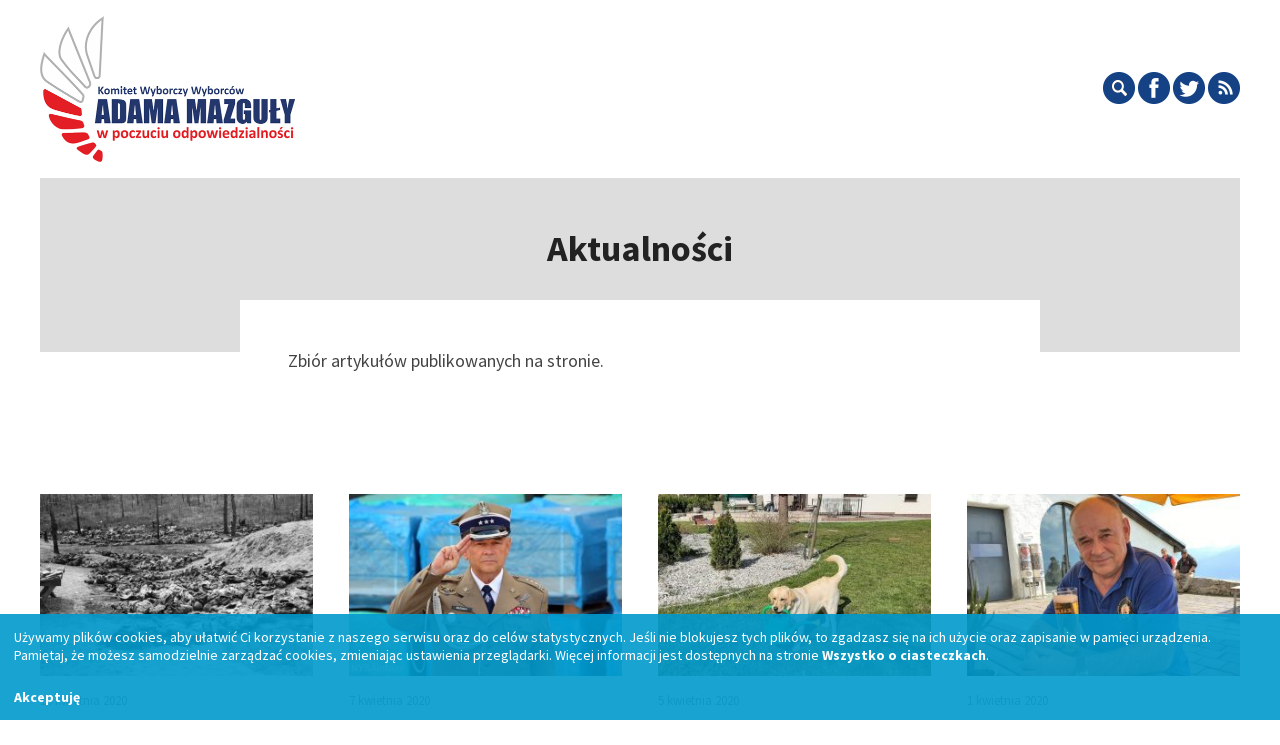

--- FILE ---
content_type: text/html; charset=UTF-8
request_url: https://mazgula.pl/aktualnosci/page/26/
body_size: 8995
content:
<!DOCTYPE html>
<html lang="pl">
<head>
	<meta charset="UTF-8" />
	<meta name="viewport" content="width=device-width, initial-scale=1.0" />

	<title>  Aktualności</title>
	<link rel="alternate" type="application/rss+xml" title="Adam Mazguła RSS" href="https://mazgula.pl/feed/">
	<link rel="stylesheet" type="text/css" href="//fonts.googleapis.com/css?family=Source+Sans+Pro:400,700,900&amp;subset=latin,latin-ext" />
	<link rel="stylesheet" type="text/css" media="all" href="https://mazgula.pl/wp-content/themes/base/style.css?v=20" />
	<link rel="shortcut icon" href="https://mazgula.pl/wp-content/themes/base/images/favicon.ico" />

	<!--[if IE]>
		<meta http-equiv="X-UA-Compatible" content="IE=edge">
	<![endif]-->

	<meta name='robots' content='max-image-preview:large' />
	<style>img:is([sizes="auto" i], [sizes^="auto," i]) { contain-intrinsic-size: 3000px 1500px }</style>
	<link rel="alternate" type="application/rss+xml" title="Adam Mazguła &raquo; Kanał z wpisami zaszufladkowanymi do kategorii Aktualności" href="https://mazgula.pl/aktualnosci/feed/" />
<link rel='stylesheet' id='wp-block-library-css' href='https://mazgula.pl/wp-includes/css/dist/block-library/style.min.css?ver=67b8fcb4a093ab0be05ba57ff394e285' type='text/css' media='all' />
<style id='classic-theme-styles-inline-css' type='text/css'>
/*! This file is auto-generated */
.wp-block-button__link{color:#fff;background-color:#32373c;border-radius:9999px;box-shadow:none;text-decoration:none;padding:calc(.667em + 2px) calc(1.333em + 2px);font-size:1.125em}.wp-block-file__button{background:#32373c;color:#fff;text-decoration:none}
</style>
<style id='global-styles-inline-css' type='text/css'>
:root{--wp--preset--aspect-ratio--square: 1;--wp--preset--aspect-ratio--4-3: 4/3;--wp--preset--aspect-ratio--3-4: 3/4;--wp--preset--aspect-ratio--3-2: 3/2;--wp--preset--aspect-ratio--2-3: 2/3;--wp--preset--aspect-ratio--16-9: 16/9;--wp--preset--aspect-ratio--9-16: 9/16;--wp--preset--color--black: #000000;--wp--preset--color--cyan-bluish-gray: #abb8c3;--wp--preset--color--white: #ffffff;--wp--preset--color--pale-pink: #f78da7;--wp--preset--color--vivid-red: #cf2e2e;--wp--preset--color--luminous-vivid-orange: #ff6900;--wp--preset--color--luminous-vivid-amber: #fcb900;--wp--preset--color--light-green-cyan: #7bdcb5;--wp--preset--color--vivid-green-cyan: #00d084;--wp--preset--color--pale-cyan-blue: #8ed1fc;--wp--preset--color--vivid-cyan-blue: #0693e3;--wp--preset--color--vivid-purple: #9b51e0;--wp--preset--gradient--vivid-cyan-blue-to-vivid-purple: linear-gradient(135deg,rgba(6,147,227,1) 0%,rgb(155,81,224) 100%);--wp--preset--gradient--light-green-cyan-to-vivid-green-cyan: linear-gradient(135deg,rgb(122,220,180) 0%,rgb(0,208,130) 100%);--wp--preset--gradient--luminous-vivid-amber-to-luminous-vivid-orange: linear-gradient(135deg,rgba(252,185,0,1) 0%,rgba(255,105,0,1) 100%);--wp--preset--gradient--luminous-vivid-orange-to-vivid-red: linear-gradient(135deg,rgba(255,105,0,1) 0%,rgb(207,46,46) 100%);--wp--preset--gradient--very-light-gray-to-cyan-bluish-gray: linear-gradient(135deg,rgb(238,238,238) 0%,rgb(169,184,195) 100%);--wp--preset--gradient--cool-to-warm-spectrum: linear-gradient(135deg,rgb(74,234,220) 0%,rgb(151,120,209) 20%,rgb(207,42,186) 40%,rgb(238,44,130) 60%,rgb(251,105,98) 80%,rgb(254,248,76) 100%);--wp--preset--gradient--blush-light-purple: linear-gradient(135deg,rgb(255,206,236) 0%,rgb(152,150,240) 100%);--wp--preset--gradient--blush-bordeaux: linear-gradient(135deg,rgb(254,205,165) 0%,rgb(254,45,45) 50%,rgb(107,0,62) 100%);--wp--preset--gradient--luminous-dusk: linear-gradient(135deg,rgb(255,203,112) 0%,rgb(199,81,192) 50%,rgb(65,88,208) 100%);--wp--preset--gradient--pale-ocean: linear-gradient(135deg,rgb(255,245,203) 0%,rgb(182,227,212) 50%,rgb(51,167,181) 100%);--wp--preset--gradient--electric-grass: linear-gradient(135deg,rgb(202,248,128) 0%,rgb(113,206,126) 100%);--wp--preset--gradient--midnight: linear-gradient(135deg,rgb(2,3,129) 0%,rgb(40,116,252) 100%);--wp--preset--font-size--small: 13px;--wp--preset--font-size--medium: 20px;--wp--preset--font-size--large: 36px;--wp--preset--font-size--x-large: 42px;--wp--preset--spacing--20: 0.44rem;--wp--preset--spacing--30: 0.67rem;--wp--preset--spacing--40: 1rem;--wp--preset--spacing--50: 1.5rem;--wp--preset--spacing--60: 2.25rem;--wp--preset--spacing--70: 3.38rem;--wp--preset--spacing--80: 5.06rem;--wp--preset--shadow--natural: 6px 6px 9px rgba(0, 0, 0, 0.2);--wp--preset--shadow--deep: 12px 12px 50px rgba(0, 0, 0, 0.4);--wp--preset--shadow--sharp: 6px 6px 0px rgba(0, 0, 0, 0.2);--wp--preset--shadow--outlined: 6px 6px 0px -3px rgba(255, 255, 255, 1), 6px 6px rgba(0, 0, 0, 1);--wp--preset--shadow--crisp: 6px 6px 0px rgba(0, 0, 0, 1);}:where(.is-layout-flex){gap: 0.5em;}:where(.is-layout-grid){gap: 0.5em;}body .is-layout-flex{display: flex;}.is-layout-flex{flex-wrap: wrap;align-items: center;}.is-layout-flex > :is(*, div){margin: 0;}body .is-layout-grid{display: grid;}.is-layout-grid > :is(*, div){margin: 0;}:where(.wp-block-columns.is-layout-flex){gap: 2em;}:where(.wp-block-columns.is-layout-grid){gap: 2em;}:where(.wp-block-post-template.is-layout-flex){gap: 1.25em;}:where(.wp-block-post-template.is-layout-grid){gap: 1.25em;}.has-black-color{color: var(--wp--preset--color--black) !important;}.has-cyan-bluish-gray-color{color: var(--wp--preset--color--cyan-bluish-gray) !important;}.has-white-color{color: var(--wp--preset--color--white) !important;}.has-pale-pink-color{color: var(--wp--preset--color--pale-pink) !important;}.has-vivid-red-color{color: var(--wp--preset--color--vivid-red) !important;}.has-luminous-vivid-orange-color{color: var(--wp--preset--color--luminous-vivid-orange) !important;}.has-luminous-vivid-amber-color{color: var(--wp--preset--color--luminous-vivid-amber) !important;}.has-light-green-cyan-color{color: var(--wp--preset--color--light-green-cyan) !important;}.has-vivid-green-cyan-color{color: var(--wp--preset--color--vivid-green-cyan) !important;}.has-pale-cyan-blue-color{color: var(--wp--preset--color--pale-cyan-blue) !important;}.has-vivid-cyan-blue-color{color: var(--wp--preset--color--vivid-cyan-blue) !important;}.has-vivid-purple-color{color: var(--wp--preset--color--vivid-purple) !important;}.has-black-background-color{background-color: var(--wp--preset--color--black) !important;}.has-cyan-bluish-gray-background-color{background-color: var(--wp--preset--color--cyan-bluish-gray) !important;}.has-white-background-color{background-color: var(--wp--preset--color--white) !important;}.has-pale-pink-background-color{background-color: var(--wp--preset--color--pale-pink) !important;}.has-vivid-red-background-color{background-color: var(--wp--preset--color--vivid-red) !important;}.has-luminous-vivid-orange-background-color{background-color: var(--wp--preset--color--luminous-vivid-orange) !important;}.has-luminous-vivid-amber-background-color{background-color: var(--wp--preset--color--luminous-vivid-amber) !important;}.has-light-green-cyan-background-color{background-color: var(--wp--preset--color--light-green-cyan) !important;}.has-vivid-green-cyan-background-color{background-color: var(--wp--preset--color--vivid-green-cyan) !important;}.has-pale-cyan-blue-background-color{background-color: var(--wp--preset--color--pale-cyan-blue) !important;}.has-vivid-cyan-blue-background-color{background-color: var(--wp--preset--color--vivid-cyan-blue) !important;}.has-vivid-purple-background-color{background-color: var(--wp--preset--color--vivid-purple) !important;}.has-black-border-color{border-color: var(--wp--preset--color--black) !important;}.has-cyan-bluish-gray-border-color{border-color: var(--wp--preset--color--cyan-bluish-gray) !important;}.has-white-border-color{border-color: var(--wp--preset--color--white) !important;}.has-pale-pink-border-color{border-color: var(--wp--preset--color--pale-pink) !important;}.has-vivid-red-border-color{border-color: var(--wp--preset--color--vivid-red) !important;}.has-luminous-vivid-orange-border-color{border-color: var(--wp--preset--color--luminous-vivid-orange) !important;}.has-luminous-vivid-amber-border-color{border-color: var(--wp--preset--color--luminous-vivid-amber) !important;}.has-light-green-cyan-border-color{border-color: var(--wp--preset--color--light-green-cyan) !important;}.has-vivid-green-cyan-border-color{border-color: var(--wp--preset--color--vivid-green-cyan) !important;}.has-pale-cyan-blue-border-color{border-color: var(--wp--preset--color--pale-cyan-blue) !important;}.has-vivid-cyan-blue-border-color{border-color: var(--wp--preset--color--vivid-cyan-blue) !important;}.has-vivid-purple-border-color{border-color: var(--wp--preset--color--vivid-purple) !important;}.has-vivid-cyan-blue-to-vivid-purple-gradient-background{background: var(--wp--preset--gradient--vivid-cyan-blue-to-vivid-purple) !important;}.has-light-green-cyan-to-vivid-green-cyan-gradient-background{background: var(--wp--preset--gradient--light-green-cyan-to-vivid-green-cyan) !important;}.has-luminous-vivid-amber-to-luminous-vivid-orange-gradient-background{background: var(--wp--preset--gradient--luminous-vivid-amber-to-luminous-vivid-orange) !important;}.has-luminous-vivid-orange-to-vivid-red-gradient-background{background: var(--wp--preset--gradient--luminous-vivid-orange-to-vivid-red) !important;}.has-very-light-gray-to-cyan-bluish-gray-gradient-background{background: var(--wp--preset--gradient--very-light-gray-to-cyan-bluish-gray) !important;}.has-cool-to-warm-spectrum-gradient-background{background: var(--wp--preset--gradient--cool-to-warm-spectrum) !important;}.has-blush-light-purple-gradient-background{background: var(--wp--preset--gradient--blush-light-purple) !important;}.has-blush-bordeaux-gradient-background{background: var(--wp--preset--gradient--blush-bordeaux) !important;}.has-luminous-dusk-gradient-background{background: var(--wp--preset--gradient--luminous-dusk) !important;}.has-pale-ocean-gradient-background{background: var(--wp--preset--gradient--pale-ocean) !important;}.has-electric-grass-gradient-background{background: var(--wp--preset--gradient--electric-grass) !important;}.has-midnight-gradient-background{background: var(--wp--preset--gradient--midnight) !important;}.has-small-font-size{font-size: var(--wp--preset--font-size--small) !important;}.has-medium-font-size{font-size: var(--wp--preset--font-size--medium) !important;}.has-large-font-size{font-size: var(--wp--preset--font-size--large) !important;}.has-x-large-font-size{font-size: var(--wp--preset--font-size--x-large) !important;}
:where(.wp-block-post-template.is-layout-flex){gap: 1.25em;}:where(.wp-block-post-template.is-layout-grid){gap: 1.25em;}
:where(.wp-block-columns.is-layout-flex){gap: 2em;}:where(.wp-block-columns.is-layout-grid){gap: 2em;}
:root :where(.wp-block-pullquote){font-size: 1.5em;line-height: 1.6;}
</style>
<link rel='stylesheet' id='contact-form-7-css' href='https://mazgula.pl/wp-content/plugins/contact-form-7/includes/css/styles.css?ver=6.1' type='text/css' media='all' />
<link rel='stylesheet' id='foobox-free-min-css' href='https://mazgula.pl/wp-content/plugins/foobox-image-lightbox/free/css/foobox.free.min.css?ver=2.7.35' type='text/css' media='all' />
<link rel='stylesheet' id='newsletter-css' href='https://mazgula.pl/wp-content/plugins/newsletter/style.css?ver=8.9.2' type='text/css' media='all' />
<script type="text/javascript" src="https://mazgula.pl/wp-content/themes/base/js/jquery-1.11.3.min.js?ver=1.11.3" id="jquery-js"></script>
<script type="text/javascript" id="foobox-free-min-js-before">
/* <![CDATA[ */
/* Run FooBox FREE (v2.7.35) */
var FOOBOX = window.FOOBOX = {
	ready: true,
	disableOthers: false,
	o: {wordpress: { enabled: true }, countMessage:'image %index of %total', captions: { dataTitle: ["captionTitle","title"], dataDesc: ["captionDesc","description"] }, rel: '', excludes:'.fbx-link,.nofoobox,.nolightbox,a[href*="pinterest.com/pin/create/button/"]', affiliate : { enabled: false }},
	selectors: [
		".gallery", ".wp-block-gallery", ".wp-caption", ".wp-block-image", "a:has(img[class*=wp-image-])", ".post a:has(img[class*=wp-image-])", ".foobox"
	],
	pre: function( $ ){
		// Custom JavaScript (Pre)
		
	},
	post: function( $ ){
		// Custom JavaScript (Post)
		
		// Custom Captions Code
		
	},
	custom: function( $ ){
		// Custom Extra JS
		
	}
};
/* ]]> */
</script>
<script type="text/javascript" src="https://mazgula.pl/wp-content/plugins/foobox-image-lightbox/free/js/foobox.free.min.js?ver=2.7.35" id="foobox-free-min-js"></script>
<link rel="https://api.w.org/" href="https://mazgula.pl/wp-json/" /><link rel="alternate" title="JSON" type="application/json" href="https://mazgula.pl/wp-json/wp/v2/categories/4" /><link rel="EditURI" type="application/rsd+xml" title="RSD" href="https://mazgula.pl/xmlrpc.php?rsd" />
<script type="text/javascript">
(function(url){
	if(/(?:Chrome\/26\.0\.1410\.63 Safari\/537\.31|WordfenceTestMonBot)/.test(navigator.userAgent)){ return; }
	var addEvent = function(evt, handler) {
		if (window.addEventListener) {
			document.addEventListener(evt, handler, false);
		} else if (window.attachEvent) {
			document.attachEvent('on' + evt, handler);
		}
	};
	var removeEvent = function(evt, handler) {
		if (window.removeEventListener) {
			document.removeEventListener(evt, handler, false);
		} else if (window.detachEvent) {
			document.detachEvent('on' + evt, handler);
		}
	};
	var evts = 'contextmenu dblclick drag dragend dragenter dragleave dragover dragstart drop keydown keypress keyup mousedown mousemove mouseout mouseover mouseup mousewheel scroll'.split(' ');
	var logHuman = function() {
		if (window.wfLogHumanRan) { return; }
		window.wfLogHumanRan = true;
		var wfscr = document.createElement('script');
		wfscr.type = 'text/javascript';
		wfscr.async = true;
		wfscr.src = url + '&r=' + Math.random();
		(document.getElementsByTagName('head')[0]||document.getElementsByTagName('body')[0]).appendChild(wfscr);
		for (var i = 0; i < evts.length; i++) {
			removeEvent(evts[i], logHuman);
		}
	};
	for (var i = 0; i < evts.length; i++) {
		addEvent(evts[i], logHuman);
	}
})('//mazgula.pl/?wordfence_lh=1&hid=34E7DD42113C5B4CB482B7E437A353CF');
</script><style type="text/css">.recentcomments a{display:inline !important;padding:0 !important;margin:0 !important;}</style><link rel="icon" href="https://mazgula.pl/wp-content/uploads/2020/05/grafika-Adam-na-stronę-300x200.png" sizes="32x32" />
<link rel="icon" href="https://mazgula.pl/wp-content/uploads/2020/05/grafika-Adam-na-stronę-300x200.png" sizes="192x192" />
<link rel="apple-touch-icon" href="https://mazgula.pl/wp-content/uploads/2020/05/grafika-Adam-na-stronę-300x200.png" />
<meta name="msapplication-TileImage" content="https://mazgula.pl/wp-content/uploads/2020/05/grafika-Adam-na-stronę-300x200.png" />
</head>
<body class="sub">

	
	<header id="header" class="cf">
		<nav id="nav">
			<div class="pageWidth cf">
				<h2 class="home">
											<a href="/" title="Strona główna">
											<img src="https://mazgula.pl/wp-content/themes/base/images/www/adam-mazgula-logo.png" alt="Adam Mazguła" width="255" />
											</a>
				</h2>

				<ul class="list-7">
					<li class="fb">
						<div class="fb-like" data-href="https://www.facebook.com/profile.php?id=100001472662628" data-layout="button_count" data-action="like" data-size="small" data-show-faces="false" data-share="false"></div>
					</li>
					<li>
						<a href="#" class="showSearch"><img src="https://mazgula.pl/wp-content/themes/base/images/icons/lupa.png" alt="" width="32" /></a>
						<a href="https://www.facebook.com/profile.php?id=100001472662628" rel="external nofollow"><img src="https://mazgula.pl/wp-content/themes/base/images/icons/fb.png" alt="" width="32" /></a>
						<a href="https://twitter.com/amazgula" rel="external nofollow"><img src="https://mazgula.pl/wp-content/themes/base/images/icons/tw.png" alt="" width="32" /></a>
						<a href="/rss"><img src="https://mazgula.pl/wp-content/themes/base/images/icons/rss.png" alt="" width="32" /></a>
					</li>
				</ul>

				<div class="menu">
					<ul id="menu-main-nav" class="main-nav"><li id="menu-item-29" class="menu-item menu-item-type-post_type menu-item-object-page menu-item-home menu-item-29"><a href="https://mazgula.pl/"><img src="/wp-content/themes/base/images/icons/home.png" alt="" width="20" /></a></li>
<li id="menu-item-173" class="menu-item menu-item-type-taxonomy menu-item-object-category current-menu-item menu-item-173"><a href="https://mazgula.pl/aktualnosci/" aria-current="page">Aktualności</a></li>
<li id="menu-item-836" class="menu-item menu-item-type-post_type menu-item-object-page menu-item-836"><a href="https://mazgula.pl/program-wyborczy/">Program wyborczy</a></li>
<li id="menu-item-838" class="menu-item menu-item-type-post_type menu-item-object-page menu-item-838"><a href="https://mazgula.pl/pomoc/">Pomoc</a></li>
<li id="menu-item-339" class="menu-item menu-item-type-post_type menu-item-object-page menu-item-339"><a href="https://mazgula.pl/kontakt/">Kontakt</a></li>
</ul>				</div>

				<a class="menu" href="javascript:void(0);"><span class="l1"></span><span class="l2"></span><span class="l3"></span></a>
			</div>
		</nav>
	</header><div class="section category body">

		<div class="meta">
		<div class="pageWidth">
			<h1 class="page-title acenter">Aktualności</h1>
							<div class="article">
					<p>Zbiór artykułów publikowanych na stronie.</p>				</div>
					</div>
	</div>

	<div class="pageWidth">
		<ul class="list-10">
					<li>
				<a href="https://mazgula.pl/aktualnosci/rocznica/">
					<div class="img">
						<img width="300" height="200" src="https://mazgula.pl/wp-content/uploads/2020/04/The_Katyn_Massacre_1940_HU106212-300x200.jpg" class="attachment-thumbnail size-thumbnail wp-post-image" alt="" decoding="async" fetchpriority="high" />					</div>
					<div class="desc">
						<small>10 kwietnia 2020</small>
						<h2>Rocznica zawłaszczenia pamięci Katynia</h2>
						<p>
Adam Mazguła: Tekst napisałem rok temu 



Nie wiem, czy to prawda, ale podobno Jarosław pojedzie pod Smoleńsk, aby w przypadającą 10 kwietnia rocznicę wiadomej katastrofy... &raquo;</p>
					</div>
				</a>
			</li>
					<li>
				<a href="https://mazgula.pl/aktualnosci/rzeczpospolita/">
					<div class="img">
						<img width="300" height="200" src="https://mazgula.pl/wp-content/uploads/2020/04/Adam-Mazguła-300x200.jpg" class="attachment-thumbnail size-thumbnail wp-post-image" alt="" decoding="async" srcset="https://mazgula.pl/wp-content/uploads/2020/04/Adam-Mazguła-300x200.jpg 300w, https://mazgula.pl/wp-content/uploads/2020/04/Adam-Mazguła-660x440.jpg 660w, https://mazgula.pl/wp-content/uploads/2020/04/Adam-Mazguła-768x512.jpg 768w, https://mazgula.pl/wp-content/uploads/2020/04/Adam-Mazguła.jpg 1024w" sizes="(max-width: 300px) 100vw, 300px" />					</div>
					<div class="desc">
						<small>7 kwietnia 2020</small>
						<h2>Tu jest Rzeczpospolita Polska, a nie jakaś partyjno — religijna niedorzecz pieniaczy</h2>
						<p>
Po obserwacji obrad Sejmu mam uczucie, jakbym obserwował występ kabaretowy w cyrku dla grabarzy. Widziałem i słyszałem raczej przesączone ludzką śmiercią obrady... &raquo;</p>
					</div>
				</a>
			</li>
					<li>
				<a href="https://mazgula.pl/aktualnosci/zakazy-terrorysty/">
					<div class="img">
						<img width="300" height="200" src="https://mazgula.pl/wp-content/uploads/2020/04/pies-300x200.jpg" class="attachment-thumbnail size-thumbnail wp-post-image" alt="" decoding="async" />					</div>
					<div class="desc">
						<small>5 kwietnia 2020</small>
						<h2>Zimnej wody na ogień i głowy. W „dudzie” mam zakazy terrorysty — bez żadnego trybu</h2>
						<p>
J. Kaczyński to terrorysta. Jego świat nie ma innych wartości jak samouwielbienie i pogarda dla innych. To cynik wspierany przez lizusów i ludzi bez zasad, zwykłych... &raquo;</p>
					</div>
				</a>
			</li>
					<li>
				<a href="https://mazgula.pl/aktualnosci/wielkie-swieto-pis/">
					<div class="img">
						<img width="300" height="200" src="https://mazgula.pl/wp-content/uploads/2020/04/Przy-piwku.-300x200.jpg" class="attachment-thumbnail size-thumbnail wp-post-image" alt="" decoding="async" loading="lazy" />					</div>
					<div class="desc">
						<small>1 kwietnia 2020</small>
						<h2>Wielkie święto PiS</h2>
						<p>
Dzisiaj 1 kwietnia. Z okazji święta kłamstewka gratuluję tym wszystkim, co potrafią cieszyć się z robienia z innych głupka. To jednak nie jest już zabawa, to wielkie... &raquo;</p>
					</div>
				</a>
			</li>
					<li>
				<a href="https://mazgula.pl/aktualnosci/nie-bedzie-wyborow/">
					<div class="img">
						<img width="300" height="200" src="https://mazgula.pl/wp-content/uploads/2020/01/KORD-IV-Łódź-1110-300x200.jpg" class="attachment-thumbnail size-thumbnail wp-post-image" alt="" decoding="async" loading="lazy" srcset="https://mazgula.pl/wp-content/uploads/2020/01/KORD-IV-Łódź-1110-300x200.jpg 300w, https://mazgula.pl/wp-content/uploads/2020/01/KORD-IV-Łódź-1110.jpg 553w" sizes="auto, (max-width: 300px) 100vw, 300px" />					</div>
					<div class="desc">
						<small>30 marca 2020</small>
						<h2>Nie będzie wyborów.</h2>
						<p>
Nie odbędą się wybory prezydenckie w Polsce w maju tego roku.
Bo to nielogiczne, chore, stawiające obywateli w konfrontacyjnej pozycji do siebie, bo nie dopuszczą do... &raquo;</p>
					</div>
				</a>
			</li>
					<li>
				<a href="https://mazgula.pl/aktualnosci/swietosc/">
					<div class="img">
						<img width="300" height="200" src="https://mazgula.pl/wp-content/uploads/2020/03/koronawirus-300x200.jpg" class="attachment-thumbnail size-thumbnail wp-post-image" alt="" decoding="async" loading="lazy" />					</div>
					<div class="desc">
						<small>30 marca 2020</small>
						<h2>Świętość ziemi poddanej</h2>
						<p>
Ziemia nie
jest niczyją poddaną i nikt nie ma prawa czynić jej krzywdy w imię swoich
ludzkich świętości. Czas zrozumieć, że to my jesteśmy jej winni służbę
wdzięczności... &raquo;</p>
					</div>
				</a>
			</li>
					<li>
				<a href="https://mazgula.pl/aktualnosci/kolejny-pis-zamach/">
					<div class="img">
						<img width="300" height="200" src="https://mazgula.pl/wp-content/uploads/2020/03/Gdańsk-8.03.2020-do-pub-18-300x200.jpg" class="attachment-thumbnail size-thumbnail wp-post-image" alt="" decoding="async" loading="lazy" />					</div>
					<div class="desc">
						<small>28 marca 2020</small>
						<h2>Kolejny PiS-zamach</h2>
						<p>
PiS w nocy, pod pretekstem walki z koronawirusem dokonał zamachu na nasze prawo i kodeks wyborczy.
Nagle, bez możliwości zapoznania się z poprawkami, jak zawsze w takiej... &raquo;</p>
					</div>
				</a>
			</li>
					<li>
				<a href="https://mazgula.pl/aktualnosci/majestet-bezprawia/">
					<div class="img">
						<img width="300" height="200" src="https://mazgula.pl/wp-content/uploads/2020/03/Elżbieta-Witek-300x200.jpg" class="attachment-thumbnail size-thumbnail wp-post-image" alt="" decoding="async" loading="lazy" />					</div>
					<div class="desc">
						<small>25 marca 2020</small>
						<h2>Majestet bezprawia, czyli PiS-laska sejmowa kombinuje</h2>
						<p>
Pani Elżbieto Witek,



jako majestat zawłaszczania państwa dla jednej partii zwołuje Pani posiedzenie Sejmu, aby zmienić regulamin. Ludzie zagonieni do domów, tracą... &raquo;</p>
					</div>
				</a>
			</li>
					<li>
				<a href="https://mazgula.pl/aktualnosci/potrzebuje-trupiego-paliwa/">
					<div class="img">
						<img width="300" height="200" src="https://mazgula.pl/wp-content/uploads/2020/03/Jarosław-Kaczyński-300x200.jpg" class="attachment-thumbnail size-thumbnail wp-post-image" alt="" decoding="async" loading="lazy" />					</div>
					<div class="desc">
						<small>24 marca 2020</small>
						<h2>Jarosław Kaczyński potrzebuje trupiego paliwa</h2>
						<p>
Panie Jarosławie Kaczyński, 



nie zawodzi Pan, jedzie na trupim paliwie i produkuje ten jad narodowy na skalę przemysłową. Zastanawiam się, kogo może reprezentować... &raquo;</p>
					</div>
				</a>
			</li>
					<li>
				<a href="https://mazgula.pl/aktualnosci/k-bortniczuk-jasnowidz-czy-kompromitacja/">
					<div class="img">
						<img width="300" height="200" src="https://mazgula.pl/wp-content/uploads/2020/03/w-Nysie-obchody-80.-rocznicy-agresji-sowieckiej-na-Polskę-2-300x200.jpg" class="attachment-thumbnail size-thumbnail wp-post-image" alt="" decoding="async" loading="lazy" />					</div>
					<div class="desc">
						<small>24 marca 2020</small>
						<h2>K. Bortniczuk, jasnowidz czy kompromitacja</h2>
						<p>

Poseł z Głuchołaz i nadzieja nyskiej władzy stwierdził w TVN, że do 10 maja koronowirus będzie już w takim odwrocie, że bez problemu będzie można zorganizować... &raquo;</p>
					</div>
				</a>
			</li>
					<li>
				<a href="https://mazgula.pl/aktualnosci/znowu-nadzieja-w-solidarnosci/">
					<div class="img">
						<img width="300" height="200" src="https://mazgula.pl/wp-content/uploads/2020/03/Adan-Mazguła-300x200.jpg" class="attachment-thumbnail size-thumbnail wp-post-image" alt="" decoding="async" loading="lazy" />					</div>
					<div class="desc">
						<small>22 marca 2020</small>
						<h2>Znowu nadzieja w SOLIDARNOŚCI</h2>
						<p>
Dzisiaj nie ma miejsca na partie podziałów, szczucia i kłamstwa. Prezes nie utrzyma władzy na smoleńskiej lub teraz wyborczej religii śmierci. 



Czas ignorować tych... &raquo;</p>
					</div>
				</a>
			</li>
					<li>
				<a href="https://mazgula.pl/aktualnosci/nienazarta-wladza-hiena/">
					<div class="img">
						<img width="300" height="200" src="https://mazgula.pl/wp-content/uploads/2020/01/Andrzej-Duda1-e1663543595848-300x200.jpg" class="attachment-thumbnail size-thumbnail wp-post-image" alt="" decoding="async" loading="lazy" />					</div>
					<div class="desc">
						<small>21 marca 2020</small>
						<h2>Zachowuje się Pan jak nienażarta władzą hiena</h2>
						<p>
A Dudo, wzywam Pana do służby narodowi, a nie sobie



A. Dudo! To Pański podstawowy obowiązek zwoływać narady i budować jedność w walce z pandemią. Obowiązek,... &raquo;</p>
					</div>
				</a>
			</li>
				</ul>

			<div class="pagenav clearfix"><a href="https://mazgula.pl/aktualnosci/" title="&laquo;" class="number">&laquo;</a> <a href="https://mazgula.pl/aktualnosci/page/23/" class="number">23</a>  <a href="https://mazgula.pl/aktualnosci/page/24/" class="number">24</a>  <a href="https://mazgula.pl/aktualnosci/page/25/" class="number">25</a>  <span class="number current">26</span>  <a href="https://mazgula.pl/aktualnosci/page/27/" class="number">27</a>  <a href="https://mazgula.pl/aktualnosci/page/28/" class="number">28</a>  <a href="https://mazgula.pl/aktualnosci/page/29/" class="number">29</a>  <a href="https://mazgula.pl/aktualnosci/page/30/" class="number">30</a> <a href="https://mazgula.pl/aktualnosci/page/38/" title="&raquo;" class="number">&raquo;</a></div>	</div>
</div>
	<div class="box-18">
		<div class="pageWidth">
			<ul id="menu-footer-nav" class="footer-nav"><li id="menu-item-31" class="menu-item menu-item-type-post_type menu-item-object-page menu-item-home menu-item-31"><a href="https://mazgula.pl/">Strona główna</a></li>
<li id="menu-item-834" class="menu-item menu-item-type-post_type menu-item-object-page menu-item-834"><a href="https://mazgula.pl/program-wyborczy/">Program wyborczy</a></li>
<li id="menu-item-34" class="menu-item menu-item-type-taxonomy menu-item-object-category current-menu-item menu-item-34"><a href="https://mazgula.pl/aktualnosci/" aria-current="page">Aktualności</a></li>
<li id="menu-item-839" class="menu-item menu-item-type-post_type menu-item-object-page menu-item-839"><a href="https://mazgula.pl/pomoc/">Pomoc</a></li>
<li id="menu-item-835" class="menu-item menu-item-type-post_type menu-item-object-page menu-item-835"><a href="https://mazgula.pl/kontakt/">Kontakt</a></li>
</ul>		</div>
	</div>

	<footer id="footer">
		<div class="pageWidth">
			<h2 class="home">
				<a href="/" title="Strona główna">
					<span class="cBlue">Adam</span> <span class="cRed">MAZGUŁA</span>
				</a>
			</h2>

			<ul>
	<li><a href="mailto:wybory@mazgula.pl">adam@mazgula.pl</a></li>
	<li> </li>
	<li><a href="https://www.facebook.com/profile.php?id=100001472662628" rel="external nofollow"><img src="https://mazgula.pl/wp-content/themes/base/images/icons/fb.png" alt="" width="32" /></a> <a href="https://twitter.com/amazgula" rel="external nofollow"><img src="https://mazgula.pl/wp-content/themes/base/images/icons/tw.png" alt="" width="32" /></a></li>
</ul>		</div>
	</footer>


	<p class="back-top"><a href="#header">&uarr;</a></p>
	<script type="speculationrules">
{"prefetch":[{"source":"document","where":{"and":[{"href_matches":"\/*"},{"not":{"href_matches":["\/wp-*.php","\/wp-admin\/*","\/wp-content\/uploads\/*","\/wp-content\/*","\/wp-content\/plugins\/*","\/wp-content\/themes\/base\/*","\/*\\?(.+)"]}},{"not":{"selector_matches":"a[rel~=\"nofollow\"]"}},{"not":{"selector_matches":".no-prefetch, .no-prefetch a"}}]},"eagerness":"conservative"}]}
</script>
<script type="text/javascript" src="https://mazgula.pl/wp-includes/js/dist/hooks.min.js?ver=4d63a3d491d11ffd8ac6" id="wp-hooks-js"></script>
<script type="text/javascript" src="https://mazgula.pl/wp-includes/js/dist/i18n.min.js?ver=5e580eb46a90c2b997e6" id="wp-i18n-js"></script>
<script type="text/javascript" id="wp-i18n-js-after">
/* <![CDATA[ */
wp.i18n.setLocaleData( { 'text direction\u0004ltr': [ 'ltr' ] } );
/* ]]> */
</script>
<script type="text/javascript" src="https://mazgula.pl/wp-content/plugins/contact-form-7/includes/swv/js/index.js?ver=6.1" id="swv-js"></script>
<script type="text/javascript" id="contact-form-7-js-translations">
/* <![CDATA[ */
( function( domain, translations ) {
	var localeData = translations.locale_data[ domain ] || translations.locale_data.messages;
	localeData[""].domain = domain;
	wp.i18n.setLocaleData( localeData, domain );
} )( "contact-form-7", {"translation-revision-date":"2025-06-27 10:51:46+0000","generator":"GlotPress\/4.0.1","domain":"messages","locale_data":{"messages":{"":{"domain":"messages","plural-forms":"nplurals=3; plural=(n == 1) ? 0 : ((n % 10 >= 2 && n % 10 <= 4 && (n % 100 < 12 || n % 100 > 14)) ? 1 : 2);","lang":"pl"},"This contact form is placed in the wrong place.":["Ten formularz kontaktowy zosta\u0142 umieszczony w niew\u0142a\u015bciwym miejscu."],"Error:":["B\u0142\u0105d:"]}},"comment":{"reference":"includes\/js\/index.js"}} );
/* ]]> */
</script>
<script type="text/javascript" id="contact-form-7-js-before">
/* <![CDATA[ */
var wpcf7 = {
    "api": {
        "root": "https:\/\/mazgula.pl\/wp-json\/",
        "namespace": "contact-form-7\/v1"
    },
    "cached": 1
};
/* ]]> */
</script>
<script type="text/javascript" src="https://mazgula.pl/wp-content/plugins/contact-form-7/includes/js/index.js?ver=6.1" id="contact-form-7-js"></script>
<script type="text/javascript" id="newsletter-js-extra">
/* <![CDATA[ */
var newsletter_data = {"action_url":"https:\/\/mazgula.pl\/wp-admin\/admin-ajax.php"};
/* ]]> */
</script>
<script type="text/javascript" src="https://mazgula.pl/wp-content/plugins/newsletter/main.js?ver=8.9.2" id="newsletter-js"></script>
<script type="text/javascript" src="https://www.google.com/recaptcha/api.js?render=6LfU7owUAAAAABCEnPWcgf3voPzvm8aYV_amdL1i&amp;ver=3.0" id="google-recaptcha-js"></script>
<script type="text/javascript" src="https://mazgula.pl/wp-includes/js/dist/vendor/wp-polyfill.min.js?ver=3.15.0" id="wp-polyfill-js"></script>
<script type="text/javascript" id="wpcf7-recaptcha-js-before">
/* <![CDATA[ */
var wpcf7_recaptcha = {
    "sitekey": "6LfU7owUAAAAABCEnPWcgf3voPzvm8aYV_amdL1i",
    "actions": {
        "homepage": "homepage",
        "contactform": "contactform"
    }
};
/* ]]> */
</script>
<script type="text/javascript" src="https://mazgula.pl/wp-content/plugins/contact-form-7/modules/recaptcha/index.js?ver=6.1" id="wpcf7-recaptcha-js"></script>


	<div class="searchScreen">
		<a href="#" class="close">×</a>

		<div class="body">
			<div class="content">
				<h4>Szukaj w serwisie</h4>
				<form class="searchform" role="search" method="get" action="https://mazgula.pl">
	<label for="s" class="accessibility">Wyszukaj w serwisie</label>
	<input type="search" placeholder="SZUKAJ" value="" name="s" id="s" />
	<button type="submit"><img src="https://mazgula.pl/wp-content/themes/base/images/icons/search.png" alt="Search" width="16" /></button>
</form>			</div>
		</div>
	</div>


		<div class="cookies">
		<p>Używamy plików cookies, aby ułatwić Ci korzystanie z naszego serwisu oraz do celów statystycznych.
			 Jeśli nie blokujesz tych plików, to zgadzasz się na ich użycie oraz zapisanie w pamięci urządzenia.
			 Pamiętaj, że możesz samodzielnie zarządzać cookies, zmieniając ustawienia przeglądarki.
			 Więcej informacji jest dostępnych na stronie <a rel="nofollow" target="_blank" href="http://wszystkoociasteczkach.pl/">Wszystko o ciasteczkach</a>.
		</p>
		<a class="close" href="">Akceptuję</a>
	</div>
	
	<script src="https://mazgula.pl/wp-content/themes/base/js/theme.script.js?v=3"></script>

	<div id="fb-root"></div>
	<script>(function(d, s, id) {
	  var js, fjs = d.getElementsByTagName(s)[0];
	  if (d.getElementById(id)) return;
	  js = d.createElement(s); js.id = id;
	  js.src = 'https://connect.facebook.net/pl_PL/sdk.js#xfbml=1&version=v3.2&appId=1572568033045748&autoLogAppEvents=1';
	  fjs.parentNode.insertBefore(js, fjs);
	}(document, 'script', 'facebook-jssdk'));</script>


	<script async src="https://www.googletagmanager.com/gtag/js?id=UA-145821932-1"></script>
	<script>
	  window.dataLayer = window.dataLayer || [];
	  function gtag(){dataLayer.push(arguments);}
	  gtag('js', new Date());

	  gtag('config', 'UA-145821932-1');
	</script>
</body>
</html>


--- FILE ---
content_type: text/css
request_url: https://mazgula.pl/wp-content/themes/base/style.css?v=20
body_size: 9555
content:
@charset "UTF-8";

/*
Theme Name: R1 Media
Theme URI: http://r1media.pl
Version: 1.0.0
Author: R1 Media
Author URI: http://r1media.pl
*/

/*
	FLMC Framework
	@author Roman Cieciuch
	@email roman@r1media.pl
	v 6.0
	02-11-2014
*/

html, html * {
	margin: 0;
	padding: 0;
	border: 0;
	font: inherit;
	-ms-text-size-adjust: 100%;
	-webkit-text-size-adjust: none;
}

body {
	word-wrap: break-word;
	font-family: "Source Sans Pro", Arial, Helvetica, sans-serif;
	font-size: 16px;
	font-weight: 400;
	line-height: 1.45;
	color: #444;
	background: #fff;
	-webkit-font-smoothing: antialiased;
	text-rendering: optimizeLegibility;
}

/* Natural Box model */
*,
*:before,
*:after {
	-webkit-box-sizing: border-box;
	-moz-box-sizing: border-box;
	box-sizing: border-box;
}

/* HTML 5 */
article, aside, details, figcaption, figure,
footer, header, hgroup, menu, nav, section {
	display: block;
}

/* New clearfix */
.cf:after,
.clearfix:after {
    content: "";
    display: table;
    clear: both;
}

::-moz-selection {
    background: #154285;
    color: #fff;
    text-shadow: none;
}

::selection {
    background: #154285;
    color: #fff;
    text-shadow: none;
}

a { text-decoration: none; }

a:focus, a:active, a:hover {
	outline: 0;
	text-decoration: underline;
}

img {
	max-width: 100%;
	height: auto;

    image-rendering: auto;
    -ms-interpolation-mode: bicubic;   /* IE (non-standard property) */
}

/* Usuwa przestrzeń pomiędzy elementem a dolną krawędzią rodzica  */
audio, canvas, iframe, img, svg, video { vertical-align: middle; }

table {
	border-collapse: collapse;
	border-spacing: 0;
}

p { margin: 0 0 1.5rem; }
small { display: block; font-size: 12px; }

hr {
    display: block;
    overflow: hidden;
    clear: both;
    width: 100%;
    border: 0;
    border-top: 1px solid #ddd;
    margin: 1rem 0;
    padding: 0;
}

b, strong { font-weight: bold; }
i, em { font-style: italic; }

input[type="email"],
input[type="file"],
input[type="image"],
input[type="number"],
input[type="reset"],
input[type="submit"],
input[type="tel"],
input[type="text"],
input[type="search"],
select,
button,
a {
	white-space: normal;
}

select,
button,
a,
.button,
input[type="reset"],
input[type="submit"] {
	cursor: pointer;
}

.button,
input[type="file"],
input[type="number"],
input[type="reset"],
input[type="submit"],
input[type="tel"],
input[type="text"],
input[type="search"],
input[type="email"],
textarea,
select {
	-webkit-appearance: none;
}

ol, ul {
	list-style-type: none;
	display: block;
}

blockquote, q {
	quotes: none;
}

blockquote:before, blockquote:after,
q:before, q:after {
	content: '';
	content: none;
}

.hidden {
    display: none !important;
    visibility: hidden;
}

.accessibility {
	display: block;
	overflow: hidden;
	height: 0.0001px;
	width: 0.0001px;
	margin: 0 !important;
	padding: 0 !important;
}

.aleft { text-align: left; }
.aright { text-align: right; }
.acenter { text-align: center; }

ul.inline > li {
	display: inline-block;
	margin: 0 1rem 0.5rem 0;
	vertical-align: top;
}

ul.inline.middle > li { vertical-align: middle; }

.pageWidth {
	width: 1200px;
	max-width: 100%;
	margin: 0 auto;
}

.pageWidth.wrap { width: 800px; }

div.table {
	display: table;
}

div.table > * {
	display: table-cell;
	vertical-align: top;
}

/* ********************************************************* */
/* **********************  KOLORY  ************************* */

.bgGrey { background: #ddd; }

a { color: #154285; }
.cRed { color: #c61f0c; }
.cBlue { color: #154285; }
.cGreen { color: #009933; }
.cGrey { color: #888; }

.bordered { border: 1px solid #ddd; }


/* ********************************************************* */
/* **********************  NAGŁÓWKI  ************************* */

h1 {
	font: 700 36px/1.3 "Source Sans Pro";
	margin: 0 0 0.35em;
	color: #222;
}

h2,
h3.comment-reply-title {
	font: 400 26px/1.3 "Source Sans Pro";
	margin: 0 0 1.5rem;
	color: #154285;
}

h3 {
	font: 700 0.875rem/1.45 "Source Sans Pro";
	margin: 0 0 1.5rem;
	color: #222;
}

h4 {
	font-size: 0.8rem;
	font-weight: bold;
	margin: 0 0 1rem;
	color: #222;
}

h5 {
	font-size: 0.75rem;
	font-weight: bold;
	margin: 0 0 1rem;
	color: #222;
}

h6 {
	font-size: 0.675rem;
	font-weight: bold;
	margin: 0 0 1rem;
	color: #222;
}


/* ********************************************************* */
/* **********************  TABELE  ************************* */

table {
	width: 100%;
	border-collapse: collapse;
	border-spacing: 0;
	margin: 0 0 1em;
}

table td,
table th {
	padding: 0.5em;
	text-align: left;
	font-size: 0.875rem;
}

table thead th,
table thead td {
	border-top: 1px solid #ccc;
	border-bottom: 2px solid #154285;
	font-weight: bold;
	padding: 1em 0.5em;
}

table tbody td {
	border-bottom: 1px solid #ddd;
}

table.striped tbody td {
	border: none;
}

table tfoot th,
table tfoot td {
	border-top: 3px solid #154285;
	font-weight: bold;
}

table.striped tbody tr:nth-child(even) td {
	background: #ddd;
}

table tbody tr:hover td {
	background: #ECF1FF !important;
}

table td.options a {
	display: block;
}

/* ********************************************************* */
/* **********************  ARTYKUŁY  *********************** */

small.date { font-size: 14px; color: #888; display: block; margin: 0 0 0.25rem; }

article,
div.article {
	display: block;
	overflow: hidden;
}

div.main-img { margin: 0 0 1.5rem; max-height: 450px; overflow: hidden; background: #ddd; }
div.main-img img { display: block; margin: 0 auto; }
div.art-meta { margin: 0 0 1.5rem; padding: 0 0 1rem; border-bottom: 1px solid #ddd; overflow: hidden; }
div.art-meta p { float: left; font-size: 18px; font-weight: 700; margin: 0 0 0.5rem; }
div.art-meta ul { float: right; }
div.art-meta ul li { display: inline-block; vertical-align: top; margin: 0 1.5rem 0.5rem 0; }
div.art-meta ul li:last-child { margin: 0; }

div.article h1,
.page-title {
	font: 700 36px/1.3 "Source Sans Pro";
	margin: 0 0 1.5rem;
}

div.meta h1 { padding: 3rem 1.5rem 5rem; background: #ddd; }
div.meta div.article { width: 800px; max-width: 100%; margin: 0 auto 3rem; font-size: 18px; background: #fff; padding: 3rem; margin-top: -4.75rem; }

.two-cols { column-count: 2; column-gap: 2rem; }

div.article h2 {
	font: 700 22px/1.3 "Source Sans Pro";
	margin: 2rem 0 1rem;
}

div.article h3 {
	font: 700 20px/1.3 "Source Sans Pro";
	margin: 2rem 0 1rem;
}

div.article p,
div.article p * {
	font: 400 18px/1.45 "Source Sans Pro" !important;
	margin: 0 auto 1.5rem;
}

div.article b,
div.article strong { font-weight: 700 !important; }

div.article em,
div.article i { font-style: italic !important; }

div.article ul {
	margin: 0 0 1.5rem;
	padding: 0 0 0 20px;
	list-style-type: disc;
	font: 400 18px/1.45 "Source Sans Pro";
}

div.article ul ul {
	margin: 0.5rem 0 1rem;
	list-style-type: circle;
}

div.article ul li {
	margin: 0 0 0.5rem;
}

div.article ol {
	font: 400 18px/1.45 "Source Sans Pro";
	margin: 0 0 1.5rem;
	padding: 0 0 0 25px;
	list-style-type: decimal;
}

div.article ol li {
	margin: 0 0 0.5rem;
}

div.article blockquote {
	border-left: 3px solid #154285;
	padding: 0.75em 1em 0.75em 1.25em;
	margin: 0 0 1em;
	font-size: 1.25em;
	font-style: italic;
	color: #222;
	background: #f1f2f3;
}

div.article blockquote p {
	font-style: italic;
	color: #222;
	margin: 0 0 1rem;
}

div.article blockquote p:last-child {
	margin: 0;
}

div.article p + ul,
div.article p + ol { margin-top: -0.5rem; }

div.article .alignleft { display: block; overflow: hidden; float: left; max-width: 35%; margin: 5px 1.5em 1em 5px; box-shadow: 0 0 5px 3px rgba(153,153,153,0.2); }
div.article .alignright { display: block; overflow: hidden; float: right; max-width: 35%; margin: 5px 5px 1em 1.5em; box-shadow: 0 0 5px 3px rgba(153,153,153,0.2); }

/* ********************************************************* */
/* **********************  FORMULARZE  ********************* */

form { display: block; overflow: hidden; font-size: 16px; }

form div.field { margin: 0 0 1.5rem; }
form div.field:last-child { margin: 0; }

form label,
form p.label {
	display: block;
	overflow: hidden;
	font-size: 14px;
	font-weight: 700;
	color: #333;
	margin: 0 0 0.25rem;
}

form p.label + ul.checkbox {
	margin-top: 0.5rem;
}

form input[type="email"],
form input[type="image"],
form input[type="number"],
form input[type="tel"],
form input[type="text"],
form input[type="search"],
form select,
form textarea {
	display: block;
	overflow: hidden;
	background: #fff;
	border: 1px solid #ddd;
	padding: 0.5rem;
	width: 100%;
	max-width: 300px;
	height: 36px;
	border-radius: 0;
}

form textarea {
	height: 80px;
	resize: vertical;
}

form select {
	-webkit-appearance: none;
	-moz-appearance: none;
	appearance: none;
	background: url("images/icons/select.png") right center no-repeat;
	background-size: 16px;
}

form ul.checkbox li {
	display: block;
	overflow: hidden;
	margin: 0 0 0.5rem;
}

form ul.checkbox li input {
	display: block;
	overflow: hidden;
	float: left;
	margin: 6px 0.5rem 0 0;
}

.iPad form ul.checkbox li input {
	margin-top: 0;
}

form ul.checkbox li label {
	display: block;
	overflow: hidden;
	cursor: pointer;
	margin: 0;
	font-weight: 400;
}

button,
.button,
.box-5 a,
.tnp-button {
	display: inline-block;
	overflow: hidden;
	border: none;
	font-weight: 700;
	font-size: 16px;
	padding: 0.5rem 2rem;
	background: #154285;
	border: none;
	color: #fff;
	margin: 0 0.5rem 0.5rem 0;
	height: auto;
	text-decoration: none;
	text-align: center;

	transition: all 0.3s ease-in-out;
}

.button:hover,
.box-5 a:hover,
.tnp-button:hover {
	text-decoration: none;
	background: #222;
	color: #fff;
}

.button.grey {
	border: 2px solid #666;
	color: #666;
}

.button.grey:hover {
	background: #666;
	color: #fff;
}

form.searchform { overflow: hidden; width: 320px; max-width: 100%; position: relative; padding: 0 40px 0 0; }
form.searchform input#s { display: block; overflow: hidden; width: 100%; }
form.searchform button {
	display: block;
	overflow: hidden;
	position: absolute;
	right: 0; top: 0;
	width: 40px;
	height: 36px;
	padding: 0;
	margin: 0;
	transition: all 0.2s linear;
	background: #154285;
}

form.searchform button:hover {
	background-color: #222;
}

span.wpcf7-not-valid-tip { font-size: 13px !important; }
div.wpcf7-response-output { margin: 0 0 0.5rem !important; padding: 0.5rem !important; font-size: 13px !important; color: #fff; border: none !important; }
div.wpcf7-validation-errors { background: #c61f0c; }
div.wpcf7-mail-sent-ok { background: #009933; }
div.wpcf7-recaptcha { max-width: 100%; overflow: auto; }

/* ********************************************************* */
/* **********************  MENU  *************************** */

div.menu {
	display: block;
	margin: 1rem 0 0;
}

div.menu a { color: #fff; }

div.menu > ul {
	display: block;
	overflow: visible;
}

div.menu > ul:after {
    content: "";
    display: table;
    clear: both;
}

div.menu > ul > li {
	display: inline-block;
	vertical-align: text-bottom;
	margin: 0 0.95rem 0 0;
	position: relative;
}

div.menu > ul > li:last-child { margin: 0; }
div.menu > ul > li.search { float: right; }
div.menu > ul > li.menu-item-has-children > a:after { content: ""; display: inline-block; vertical-align: middle; border-top: 4px solid #fff; border-left: 4px solid transparent; border-right: 4px solid transparent; margin-left: 0.5rem; }
div.menu > ul > li.menu-item-has-children.current-menu-item > a:after { border-top-color: #ff8000; }

div.menu > ul > li:hover > a { color: #ff8000; }

div.menu > ul > li > a {
	display: block;
	overflow: hidden;
	padding: 0 0.5rem;
	font: 900 15px/1.3 "Source Sans Pro";
	text-transform: uppercase;
	text-decoration: none;
}

div.menu ul ul {
	display: none;
	overflow: hidden;
	position: absolute;
	z-index: 2;
	top: auto;
	width: 100%;
	min-width: 200px;
	max-width: 100%;
	left: 0;
	background: #ff8000;
	padding: 0.5rem 0;
	font: 400 16px/1.3 "Source Sans Pro";
}

div.menu ul li:hover ul {
	display: block;
}

div.menu ul ul a {
	display: block;
	overflow: hidden;
	padding: 0.35em 1em;
	text-decoration: none;
}

div.menu ul ul a:hover {
	background: #154285;
	color: #fff;
}

div.menu > ul > li.current-menu-item > a,
div.menu > ul > li.current-post-ancestor > a,
div.menu > ul > li.current-menu-parent > a { color: #ff8000; }

a.menu {
  display: none;
  width: 30px;
  height: 22px;
  -webkit-transform: rotate(0deg);
  -moz-transform: rotate(0deg);
  -o-transform: rotate(0deg);
  transform: rotate(0deg);
  -webkit-transition: .5s ease-in-out;
  -moz-transition: .5s ease-in-out;
  -o-transition: .5s ease-in-out;
  transition: .5s ease-in-out;
  cursor: pointer;
  position: absolute; right: 1.5rem; top: 3.5rem;
  z-index: 1000;
}

a.menu span {
  display: block;
  position: absolute;
  height: 2px;
  width: 100%;
  background: #154285;
  border-radius: 2px;
  opacity: 1;
  left: 0;
  -webkit-transform: rotate(0deg);
  -moz-transform: rotate(0deg);
  -o-transform: rotate(0deg);
  transform: rotate(0deg);
  -webkit-transition: .25s ease-in-out;
  -moz-transition: .25s ease-in-out;
  -o-transition: .25s ease-in-out;
  transition: .25s ease-in-out;
}

a.menu span:nth-child(1) { top: 0px; }
a.menu span:nth-child(2) { top: 10px; }
a.menu span:nth-child(3) { top: 20px; }

a.menu.open { top: 2rem; }
a.menu.open span { background: #154285; }

a.menu.open span:nth-child(1) {
  top: 10px;
  -webkit-transform: rotate(135deg);
  -moz-transform: rotate(135deg);
  -o-transform: rotate(135deg);
  transform: rotate(135deg);
}

a.menu.open span:nth-child(2) {
  opacity: 0;
  left: -50px;
}

a.menu.open span:nth-child(3) {
  top: 10px;
  -webkit-transform: rotate(-135deg);
  -moz-transform: rotate(-135deg);
  -o-transform: rotate(-135deg);
  transform: rotate(-135deg);
}

/* ********************************************************* */
/* **********************  POP-UP  ****************** */
div.window {
	display: none;
	overflow: hidden;
	width: 660px;
	max-width: 100%;
	margin: 0 auto;
	position: absolute;
	top: 20%;
	left: 0;
	right: 0;
	z-index: 11;
	background: #fff;
	border-radius: 4px;
}

div.window > div.header {
	display: block;
	overflow: hidden;
	background: #EFF0F1;
	padding: 1em 1.5em;
}

div.window > div.header h2 {
	float: left;
	font: 700 1.25em/1.2 Arial;
	color: #444;
	margin: 0;
}

div.window > div.header a.close {
	float: right;
}

div.window.open {
	display: block;

	-webkit-animation: slideDown 1s ease-in-out; /* Chrome, Safari, Opera */
    animation: slideDown 1s ease-in-out;
}

div.window + div.bcg {
	display: none;
	position: fixed;
	left: 0;
	top: 0;
	width: 100%;
	height: 100%;
	z-index: 10;
	background: rgba(153,153,153,0.8);
}

div.window.open + div.bcg {
	display: block;
}

/* Chrome, Safari, Opera */
@-webkit-keyframes slideDown {
    0% {margin-top: -1000px;}
    60% {margin-top: 20px;}
    100% {margin-top: 0;}
}

/* Standard syntax */
@keyframes slideDown {
    0% {margin-top: -1000px;}
    60% {margin-top: 20px;}
    100% {margin-top: 0;}
}

/* ********************************************************* */
/* **********************  Pozostałe  ********************** */

div.cookies {
	display: block;
	overflow: hidden;
	position: fixed;
	left: 0;
	right: 0;
	bottom: 0;
	font-size: 0.875em;
	line-height: 130%;
	padding: 1em;
	background: rgba(0,153,204,0.9);
	color: #fff;
	z-index: 1000;
}

div.cookies a {
	color: #fff;
	font-weight: 700;
	position: static;
	display: inline-block;
	width: auto;
	zoom: 1;
    *display: inline;
}

/* Powrót do góry */

.back-top {
	position: fixed;
	bottom: 30px;
	right: 30px;
	z-index: 100;
}

.back-top a {
	background: #000 url("images/icons/arrow-up.png") no-repeat center center;
	display: none;
	width: 30px;
	height: 30px;
	margin: 0;
	text-indent: -900em;
	border-radius: 100%;
}

/* Menu */
#header { position: relative; margin: 0; }
#header #nav { padding: 1rem 0; z-index: 100; }

#header h1.home,
#header h2.home {
	display: inline-block;
	vertical-align: middle;
	margin: 0 1.5rem 0 0;
	font-size: 36px;
	font-weight: 900;
}

#header h1.home small,
#header h2.home small {
	color: #444; font-weight: 400; text-align: center;
}

#header h1.home a:hover,
#header h2.home a:hover,
#header h1.home a:active,
#header h2.home a:active { text-decoration: none; }

#header div.menu { display: none; background: #154285; padding: 0.75rem; }

#footer { border-top: 2px solid #ddd; }
#footer .pageWidth {
	display: block;
	overflow: hidden;
	padding-top: 2rem;
	padding-bottom: 1rem;
}

#footer h1.home,
#footer h2.home {
	display: inline-block;
	vertical-align: middle;
	margin: 0 4rem 1rem 0;
	font-size: 36px;
	font-weight: 900;
}

#footer h1.home small,
#footer h2.home small {
	color: #444; font-weight: 400; text-align: center;
}

#footer h1.home a:hover,
#footer h2.home a:hover { text-decoration: none; }

#footer ul { display: inline-block; vertical-align: middle; font-size: 36px; color: #154285; }
#footer ul li { display: inline-block; vertical-align: top; margin: 0 3rem 1rem 0; }
#footer ul li:last-child { margin: 0; }

/* Budowa szablonu */
#content {
	display: table-cell;
	overflow: hidden;
	padding-right: 2rem;
	width: 900px;
}

#sidebar {
	display: table-cell;
	overflow: hidden;
	width: 300px;
}

/* Nawigacja w postach */
.post-nav {
	display: block;
	overflow: hidden;
}

.post-nav > .prev {
	display: block;
	overflow: hidden;
	float: left;
	max-width: 48%;
}

.post-nav > .next {
	display: block;
	overflow: hidden;
	float: right;
	max-width: 48%;
}

/* Mapy Google */
#map { display: block; overflow: hidden; position: relative; width: 100%; height: 400px; margin: 0 0 1.5em; }
#map img { max-width: none; }
#map .mapObj { width: 200px; height: 80px; }
#map .mapObj h4 { font: 700 1.25rem/1.3 "Source Sans Pro"; color: #333; margin: 0; }
#map .mapObj p { font: 700 1rem/1.3 "Source Sans Pro"; color: #666; margin: 0; }


div.pagenav { display: block; overflow: hidden; text-align: center; margin: 2em 0; border-top: 1px solid #ddd; padding-top: 2em; }
div.pagenav span,
div.pagenav a { display: inline-block; margin: 0 6px; vertical-align: middle; }

div.pagenav span.text { font: 700 13px/1.45 "Source Sans Pro"; color: #666; }
div.pagenav .number { background: #004C6D; font: 700 13px/1.45 "Source Sans Pro"; color: #fff; padding: 6px 12px; text-align: center; border-radius: 4px; text-decoration: none; transition: all 0.2s ease-out; }
div.pagenav .current { background: #E6E6E6 !important; color: #666; }
div.pagenav .number:hover { background: #25ADE8; }

/* Tabs */
div.tabs { overflow: hidden; }
div.tabs > div.navi { overflow: hidden; text-align: center; }
div.tabs > div.navi a { display: inline-block; overflow: hidden; vertical-align: text-bottom; padding: 0.35em 1em; margin: 0; width: 32%; }
div.tabs > div.navi a.active { font-weight: 700; }
div.tabs > div.panes { overflow: hidden; }
div.tabs > div.panes > div.one { display: none; overflow: hidden; padding: 0.5rem 0; }
div.tabs > div.panes > div.one.active { display: block; }

ul.two { font-size: 0; display: block; margin: 0 !important; padding: 0 !important; }
ul.two > li { display: inline-block !important; vertical-align: top; width: 47.5%; margin: 0 5% 2rem 0 !important; }
ul.two > li:nth-child(even) { margin-right: 0 !important; }

ul.three { font-size: 0; display: block; margin: 0 !important; padding: 0 !important; }
ul.three > li { display: inline-block; vertical-align: top; width: 30%; margin: 0 5% 2rem 0 !important; }
ul.three > li:nth-child(3n+3) { margin-right: 0 !important; }

ul.four { font-size: 0; display: block; margin: 0 !important; padding: 0 !important; }
ul.four > li { display: inline-block; vertical-align: top; width: 21.25%; margin: 0 5% 2rem 0 !important; }
ul.four > li:nth-child(4n+4) { margin-right: 0 !important; }

ul.list-1 { display: block; overflow: hidden; margin: 0 0 1.5rem; }
ul.list-1 li { display: block; overflow: hidden; margin: 0 0 3rem; }
ul.list-1 li:last-child { margin: 0; }
ul.list-1 a { display: block; overflow: hidden; text-decoration: none; }
ul.list-1 div.img { display: block; overflow: hidden; float: left; width: 35%; margin: 0 1.5rem 0 0; }
ul.list-1 div.desc { display: block; overflow: hidden; }
ul.list-1 small { font: 400 13px/1.3 "Source Sans Pro"; color: #888; margin: 0 0 0.25rem; }
ul.list-1 h2 { font: 700 24px/1.3 "Source Sans Pro"; margin: 0 0 0.5rem; }
ul.list-1 h3 { font: 700 22px/1.3 "Source Sans Pro"; margin: 0 0 0.5rem; }
ul.list-1 p { font: 400 16px/1.45 "Source Sans Pro"; margin: 0; }

ul.list-2 { display: block; overflow: hidden; margin: 0; font-size: 0; }
ul.list-2 li { display: inline-block; overflow: hidden; vertical-align: top; width: 47.5%; margin: 0 5% 1.5em 0; font-size: 16px; }
ul.list-2 li:nth-child(even) { margin-right: 0; }
ul.list-2 a { display: block; overflow: hidden; text-decoration: none; }
ul.list-2 div.img { display: block; overflow: hidden; margin: 0 0 1em 0; }
ul.list-2 div.desc { display: block; overflow: hidden; }
ul.list-2 h3 { font: 700 16px/1.3 "Source Sans Pro"; margin: 0 0 0.25em; }
ul.list-2 p { font: 400 14px/1.4 "Source Sans Pro"; color: #444; margin: 0; }

div.gallery { display: table; border-spacing: 1em; border-collapse: separate; margin: 0 0 1em -0.65em !important; }
div.gallery dl.gallery-item { display: table-cell; width: 33.33% !important; text-align: center; vertical-align: middle; padding: 1em; box-shadow: 0 0 5px 3px rgba(153,153,153,0.2); float: none !important; }
div.gallery dl.gallery-item dt {  }
div.gallery dl.gallery-item br { display: none; }
div.gallery img { border: none !important; }
div.gallery .wp-caption-text { font: 400 12px/1.45 "Source Sans Pro"; color: #999; margin: 1em 0 0; }

div.box-1 { display: block; overflow: hidden; position: relative; background: #ddd; font-size: 0; }
div.box-1 div.img { display: inline-block; vertical-align: middle; width: 58%; background: #ddd; }
div.box-1 div.img img { display: block; margin: 0 auto; }
div.box-1 div.desc { display: inline-block; vertical-align: middle; width: 42%; padding: 1.5rem; }
div.box-1 h2 { font: 700 32px/1.3 "Source Sans Pro"; margin: 0 0 1.5rem; }
div.box-1 p { font: 400 16px/1.45 "Source Sans Pro"; margin: 0; }

@keyframes fadein {
    0%   {opacity: 0.5; }
    100% {opacity: 1; }
}

div.box-2 { display: block; overflow: hidden; }
div.box-2 img { display: block; margin: 0; max-width: 110px; max-height: 35px; }

ul.scroller { display: block; overflow: hidden; white-space: nowrap; font-size: 0; margin: 0; }
ul.scroller li { display: inline-block; vertical-align: middle; padding: 0 1rem; }

div.section { padding: 3rem 0; }
div.section h2.title,
div.section h3.title { font: 400 28px/1.3 "Source Sans Pro"; margin: 0 0 2rem; }

div.section.single { border-top: 1px solid #ddd; }

div.box-3 { display: block; overflow: hidden; }
div.box-3 div.img { display: block; overflow: hidden; float: left; max-width: 40%; margin: 0 2rem 0 0; }
div.box-3 div.desc { display: block; overflow: hidden; }
div.box-3 h3 { font: 400 36px/1.3 "Source Sans Pro"; margin: 0 0 1rem !important; }
div.box-3 p { font: 400 20px/1.45 "Source Sans Pro"; margin: 0 0 1.5rem; }
div.box-3 p:last-child { margin: 0; }

div.contact-column { float: right; width: 47.5%; margin: 0 0 1rem 2rem; background: #ddd; padding: 2rem; }

div.yt {
    position: relative;
    padding-bottom: 56.25%;
    padding-top: 0;
    height: 0;
    overflow: hidden;
    margin: 0 0 1.5rem;
}

div.yt iframe,
div.yt video { position: absolute; top: 0; left: 0; width: 100%; height: 100%; overflow: hidden; }

ul.list-3 { display: block; overflow: hidden; }
ul.list-3 > li { display: block; overflow: hidden; margin: 0 0 1.5rem; padding: 0 0 1.5rem; border-bottom: 1px solid #ddd; }
ul.list-3 > li:last-child { border: none; }
ul.list-3 div.head { overflow: hidden; margin: 0 0 1rem; }
ul.list-3 div.head div.img { float: left; overflow: hidden; margin: 0 1rem 0 0; max-width: 60px; }
ul.list-3 div.head div.img img { display: block; width: 60px; }
ul.list-3 div.head div.desc { overflow: hidden; }
ul.list-3 div.head p { font: 700 18px/1.3 "Source Sans Pro"; margin: 0 0 0.5rem; }
ul.list-3 div.head small { font: 400 12px/1.3 "Source Sans Pro"; color: #ccc; }
ul.list-3 blockquote,
ul.list-3 blockquote * { font: 400 14px/1.45 "Source Sans Pro"; }

div.slideshow-wrapper { display: block; overflow: hidden; margin: 0 0 1.5rem; }
div.slideshow-wrapper div.preloader { display: block; overflow: hidden; height: 300px; background: #fff; }
div.slideshow-wrapper div.preloader img {
	display: block;
	width: auto;
	max-width: 100%;
	max-height: 100%;
	margin: 0 auto;
	position: absolute;
	left: 0;
	right: 0;
	top: 50%;
	transform: translateY(-50%);
}
div.slideshow-wrapper img { display: block; }
div.slideshow-wrapper ul { display: block; overflow: hidden; padding: 0.75rem 0 0; margin: 0; }
div.slideshow-wrapper ul li { display: inline-block; width: 76px; height: 76px; overflow: hidden; vertical-align: middle; margin: 0 1rem 0.75rem 0; position: relative; border: 3px solid transparent; }
div.slideshow-wrapper ul li.active { border-color: #f59f00; }
div.slideshow-wrapper ul li img { display: block; overflow: hidden; position: absolute; left: 0; top: 0; min-width: 70px; min-height: 70px; max-width: 70px; max-height: 70px; cursor: pointer; }
div.slideshow-wrapper div.wrap { position: relative; border: 1px solid #ddd; }
div.slideshow-wrapper a.prev { display: none; overflow: hidden; position: absolute; left: 1rem; top: 40%; width: 38px; height: 97px; background: url("images/icons/prev2.png") center center scroll no-repeat transparent; background-size: 38px auto; }
div.slideshow-wrapper a.next { display: none; overflow: hidden; position: absolute; right: 1rem; top: 40%; width: 38px; height: 97px; background: url("images/icons/next2.png") center center scroll no-repeat transparent; background-size: 38px auto; }
div.slideshow-wrapper div.wrap:hover a.next,
div.slideshow-wrapper div.wrap:hover a.prev { display: block; }
div.slideshow-wrapper div.wrap small { display: block; position: absolute; left: 0; bottom: 0; width: 100%; padding: 0.25rem; text-align: center; color: #222; font-size: 14px;
	/* Permalink - use to edit and share this gradient: http://colorzilla.com/gradient-editor/#000000+0,999999+100&0+0,0.65+100 */
	background: -moz-linear-gradient(top, rgba(0,0,0,0) 0%, rgba(153,153,153,0.65) 100%); /* FF3.6-15 */
	background: -webkit-linear-gradient(top, rgba(0,0,0,0) 0%,rgba(153,153,153,0.65) 100%); /* Chrome10-25,Safari5.1-6 */
	background: linear-gradient(to bottom, rgba(0,0,0,0) 0%,rgba(153,153,153,0.65) 100%); /* W3C, IE10+, FF16+, Chrome26+, Opera12+, Safari7+ */
	filter: progid:DXImageTransform.Microsoft.gradient( startColorstr='#00000000', endColorstr='#a6999999',GradientType=0 ); /* IE6-9 */
}
div.slideshow-wrapper div.wrap small:empty { display: none; }

ul.list-4 { display: block; overflow: hidden; margin: 0 0 1.5rem; }
ul.list-4 li { display: block; overflow: hidden; margin: 0 0 1.5rem; }
ul.list-4 li:last-child { margin: 0; }
ul.list-4 a { display: block; overflow: hidden; text-decoration: none; }
ul.list-4 div.img { display: block; overflow: hidden; float: left; width: 35%; margin: 0 1rem 0 0; }
ul.list-4 div.desc { display: block; overflow: hidden; }
ul.list-4 small { font: 400 13px/1.3 "Source Sans Pro"; color: #888; margin: 0 0 0.25rem; }
ul.list-4 h3 { font: 700 15px/1.3 "Source Sans Pro"; margin: 0; }
ul.list-4 p { font: 400 13px/1.45 "Source Sans Pro"; margin: 0.5rem 0 0; }
ul.list-4 h3 + small { margin: 0.25rem 0 0; }

ul.wpp-list { display: block; overflow: hidden; margin: 0 0 1.5rem; }
ul.wpp-list li { display: block; overflow: hidden; margin: 0 0 1.5rem; }
ul.wpp-list li:last-child { margin: 0; }
ul.wpp-list a { display: block; overflow: hidden; text-decoration: none; }
ul.wpp-list div.img { display: block; overflow: hidden; float: left; width: 35%; margin: 0 1rem 0 0; }
ul.wpp-list div.img img { width: 100% !important; height: auto !important; }
ul.wpp-list div.desc { display: block; overflow: hidden; }
ul.wpp-list small { font: 400 13px/1.3 "Source Sans Pro"; color: #888; margin: 0 0 0.25rem; }
ul.wpp-list h3 { font: 700 15px/1.3 "Source Sans Pro"; margin: 0; }
ul.wpp-list p { font: 400 13px/1.45 "Source Sans Pro"; margin: 0.5rem 0 0; }
ul.wpp-list h3 + small { margin: 0.25rem 0 0; }

ul.list-5 { display: block; overflow: hidden; margin: 0; font-size: 0; }
ul.list-5 li { display: inline-block; overflow: hidden; vertical-align: top; width: 30%; margin: 0 5% 1.5em 0; font-size: 16px; }
ul.list-5 li:nth-child(3n+3) { margin-right: 0; }
ul.list-5 a { display: block; overflow: hidden; text-decoration: none; }
ul.list-5 div.img { display: block; overflow: hidden; margin: 0 0 1rem 0; }
ul.list-5 div.desc { display: block; overflow: hidden; }
ul.list-5 small { display: block; font: 400 13px/1.3 "Source Sans Pro"; margin: 0 0 0.5rem; color: #888; }
ul.list-5 h3 { font: 700 20px/1.3 "Source Sans Pro"; margin: 0 0 0.5rem; }
ul.list-5 p { font: 400 14px/1.4 "Source Sans Pro"; color: #444; margin: 0; }

.grecaptcha-badge { right: -1000px !important; }

img.aligncenter { display: block; }

ul.list-6 { display: inline-block; vertical-align: middle; }
ul.list-6 li { display: inline-block; vertical-align: middle; margin: 0 1.5rem 0 0; font-size: 14px; }
ul.list-6 img { display: inline-block; vertical-align: -3px; margin: 0 0.5rem 0 0; }

ul.list-7 { float: right; margin: 3.5rem 0 0; }
ul.list-7 li { display: inline-block; vertical-align: middle; }
ul.list-7 li.fb { margin: 0 1.5rem 0 0; }

ul.list-8 { font-size: 0; margin: 1.5rem 0 0; }
ul.list-8 li { display: inline-block; vertical-align: top; margin: 0 0.33% 0 0; width: 24.7525%; font-size: 16px; position: relative; overflow: hidden; transition: all 0.2s linear; }
ul.list-8 li:last-child { margin-right: 0; }
ul.list-8 div.img { padding-bottom: 135%; }
ul.list-8 div.img img {
    display: block;
    width: auto;
    max-width: none;
    min-width: 100%;
    height: 100%;
    margin: 0 auto;
    position: absolute;
    left: 50%;
    transform: translateX(-50%);
}
ul.list-8 div.img:after { content: ""; display: block; position: absolute; left: 0; bottom: 0; width: 100%; height: 40%; transition: all 0.2s linear;
	/* Permalink - use to edit and share this gradient: http://colorzilla.com/gradient-editor/#000000+0,000000+100&0+0,1+100 */
	background: -moz-linear-gradient(top, rgba(0,0,0,0) 0%, rgba(0,0,0,1) 100%); /* FF3.6-15 */
	background: -webkit-linear-gradient(top, rgba(0,0,0,0) 0%,rgba(0,0,0,1) 100%); /* Chrome10-25,Safari5.1-6 */
	background: linear-gradient(to bottom, rgba(0,0,0,0) 0%,rgba(0,0,0,1) 100%); /* W3C, IE10+, FF16+, Chrome26+, Opera12+, Safari7+ */
	filter: progid:DXImageTransform.Microsoft.gradient( startColorstr='#00000000', endColorstr='#000000',GradientType=0 ); /* IE6-9 */
}
ul.list-8 li:hover div.img:after {
	/* Permalink - use to edit and share this gradient: http://colorzilla.com/gradient-editor/#000000+0,ff8000+100&0+0,1+100 */
	background: -moz-linear-gradient(top, rgba(0,0,0,0) 0%, rgba(255,128,0,1) 100%); /* FF3.6-15 */
	background: -webkit-linear-gradient(top, rgba(0,0,0,0) 0%,rgba(255,128,0,1) 100%); /* Chrome10-25,Safari5.1-6 */
	background: linear-gradient(to bottom, rgba(0,0,0,0) 0%,rgba(255,128,0,1) 100%); /* W3C, IE10+, FF16+, Chrome26+, Opera12+, Safari7+ */
	filter: progid:DXImageTransform.Microsoft.gradient( startColorstr='#00000000', endColorstr='#ff8000',GradientType=0 ); /* IE6-9 */
}
ul.list-8 div.desc { position: absolute; left: 0; bottom: 0; padding: 1.5rem; width: 100%; transition: all 0.2s linear; }
ul.list-8 h2 { color: #fff; font: 700 20px/1.3 "Source Sans Pro"; margin: 0; }

div.box-4 ul { font-size: 0; }
div.box-4 ul > li { font-size: 16px; display: inline-block; vertical-align: top; margin: 0 5% 0 0; width: 30%; padding-left: 50px; background: url() left top scroll no-repeat transparent; }
div.box-4 ul > li:nth-child(1) { background-image: url("images/icons/book.png"); background-size: 38px auto; }
div.box-4 ul > li:nth-child(2) { background-image: url("images/icons/calcuSource Sans Pror.png"); background-size: 27px auto; }
div.box-4 ul > li:nth-child(3) { background-image: url("images/icons/highlighter.png"); background-size: 32px auto; }
div.box-4 ul > li:nth-child(3n+3) { margin-right: 0; }
div.box-4 ul > li strong { font-size: 20px; font-weight: 900; display: block; margin: 0 0 -0.75rem; }

div.box-5 { background: #ddd; text-align: center; }
div.box-5 p { font-size: 18px; }
div.box-5 p:last-child { margin: 0; }

ul.list-9 { font-size: 0; margin: 0 0 2rem; }
ul.list-9 li { display: inline-block; vertical-align: top; margin: 0 0.33% 0 0; width: 24.835%; font-size: 16px; position: relative; overflow: hidden; transition: all 0.2s linear; }
ul.list-9 li:first-child { width: 49.67%; }
ul.list-9 li:last-child { margin-right: 0; }
ul.list-9 div.img { padding-bottom: 135%; }
ul.list-9 li:first-child div.img { padding-bottom: 67.5%; }
ul.list-9 div.img img {
    display: block;
    width: auto;
    max-width: none;
    min-width: 100%;
    height: 100%;
    margin: 0 auto;
    position: absolute;
    left: 50%;
    transform: translateX(-50%);
}
ul.list-9 div.img:after { content: ""; display: block; position: absolute; left: 0; bottom: 0; width: 100%; height: 40%; transition: all 0.2s linear;
	/* Permalink - use to edit and share this gradient: http://colorzilla.com/gradient-editor/#000000+0,000000+100&0+0,1+100 */
	background: -moz-linear-gradient(top, rgba(0,0,0,0) 0%, rgba(0,0,0,1) 100%); /* FF3.6-15 */
	background: -webkit-linear-gradient(top, rgba(0,0,0,0) 0%,rgba(0,0,0,1) 100%); /* Chrome10-25,Safari5.1-6 */
	background: linear-gradient(to bottom, rgba(0,0,0,0) 0%,rgba(0,0,0,1) 100%); /* W3C, IE10+, FF16+, Chrome26+, Opera12+, Safari7+ */
	filter: progid:DXImageTransform.Microsoft.gradient( startColorstr='#00000000', endColorstr='#000000',GradientType=0 ); /* IE6-9 */
}
ul.list-9 li:hover div.img:after {
	/* Permalink - use to edit and share this gradient: http://colorzilla.com/gradient-editor/#000000+0,ff8000+100&0+0,1+100 */
	background: -moz-linear-gradient(top, rgba(0,0,0,0) 0%, rgba(255,128,0,1) 100%); /* FF3.6-15 */
	background: -webkit-linear-gradient(top, rgba(0,0,0,0) 0%,rgba(255,128,0,1) 100%); /* Chrome10-25,Safari5.1-6 */
	background: linear-gradient(to bottom, rgba(0,0,0,0) 0%,rgba(255,128,0,1) 100%); /* W3C, IE10+, FF16+, Chrome26+, Opera12+, Safari7+ */
	filter: progid:DXImageTransform.Microsoft.gradient( startColorstr='#00000000', endColorstr='#ff8000',GradientType=0 ); /* IE6-9 */
}
ul.list-9 div.desc { position: absolute; left: 0; bottom: 0; padding: 1.5rem; width: 100%; transition: all 0.2s linear; }
ul.list-9 h3 { color: #fff; font: 700 20px/1.3 "Source Sans Pro"; margin: 0 0 0.5rem; }
ul.list-9 small { color: #fff; font-size: 13px; }

ul.list-10 { font-size: 0; }
ul.list-10 li { display: inline-block; vertical-align: top; margin: 0 3% 2rem 0; width: 22.75%; font-size: 16px; position: relative; overflow: hidden; transition: all 0.2s linear; }
ul.list-10 li:nth-child(4n+4) { margin-right: 0; }
ul.list-10 div.img { margin: 0 0 1rem }
ul.list-10 div.img img { display: block; width: 100%; }
ul.list-10 small { font-size: 13px; display: block; margin: 0 0 0.75rem; color: #888; }
ul.list-10 h3,
ul.list-10 h2 { font: 700 20px/1.3 "Source Sans Pro"; margin: 0 0 0.75rem; transition: all 0.2s linear; }
ul.list-10 p { font-size: 16px; }
ul.list-10 a { color: #222; text-decoration: none; }
ul.list-10 a:hover h2,
ul.list-10 a:hover h3 { color: #ff8000; }

ul.list-11 { font-size: 0; text-align: center; }
ul.list-11 li { display: inline-block; vertical-align: top; margin: 0 3% 0 0; width: 22.75%; font-size: 16px; position: relative; overflow: hidden; transition: all 0.2s linear; }
ul.list-11 li:last-child { margin-right: 0; }
ul.list-11 img { display: block; margin: 0 auto 1.5rem; }
ul.list-11 p { font: 700 13px/1.45 "Source Sans Pro"; text-transform: uppercase; color: #888; margin: 0; }
ul.list-11 a { text-decoration: none; }

ul.list-12 { font-size: 0; position: relative; top: -3px; }
ul.list-12 > li { font-size: 12px; color: #888; display: inline-block; vertical-align: top; margin: 0; width: 25%; font-size: 16px; position: relative; overflow: hidden; transition: all 0.2s linear; border-top: 6px solid #888; padding: 3rem 1rem 2rem; }
ul.list-12 > li:last-child { margin-right: 0; }
ul.list-12 > li:nth-child(1) { border-top-color: #0085ff; }
ul.list-12 > li:nth-child(2) { border-top-color: #ef231e; }
ul.list-12 > li:nth-child(3) { border-top-color: #ff8000; }
ul.list-12 > li:nth-child(4) { border-top-color: #009104; }
ul.list-12 h3 { font: 700 13px/1.45 "Source Sans Pro"; text-transform: uppercase; color: #888; margin: 0 0 1rem; }
ul.list-12 img { margin-right: 0.5rem; }
ul.list-12 p { margin: 0 0 1.5rem; }
ul.list-12 a { text-decoration: none; }

ul.list-13 { font-size: 14px; }
ul.list-13 li { display: block; margin: 0 0 0.5rem; }

div.box-7 { background: url("images/icons/narzedzia.png") left top scroll no-repeat transparent; background-size: 40px auto; padding: 0 0 0 55px; }
div.box-7 a { display: block; margin: 0 0 1rem; font-size: 14px; }

div.searchScreen {
	display: block;
	overflow: hidden;
	position: fixed;
	top: -110%; left: 0;
	z-index: 10000;
	width: 100%;
	height: 100%;
	background: rgba(200,200,200,0.9);
	padding: 1em;
	transition: all 0.3s ease-in-out;
}
div.searchScreen a.close { display: block; overflow: hidden; line-height: 1; font-size: 60px; color: #444; float: right; clear: both; }
div.searchScreen div.body { display: table; width: 800px; max-width: 90%; height: 100%; margin: 0 auto; }
div.searchScreen div.body > div.content { display: table-cell; width: 100%; height: 100%; vertical-align: middle; }
div.searchScreen h4 { display: block; overflow: hidden; font-weight: 700px; font-size: 24px; color: #444; margin: 0 0 0.25em; }
div.searchScreen form.searchform { width: auto; }
div.searchScreen input { max-width: 100%; width: 80%; height: 60px; padding: 1rem; }
div.searchScreen button { width: 20%; height: 60px; padding: 0; }

body.openSearch div.searchScreen { top: 0; }

#sidebar h2.header { font-size: 20px; border-bottom: 1px solid #ddd; padding: 0 0 0.5rem; margin: 0 0 1rem; }

form.newsletter div.tnp-field { margin: 0 0 1rem; }

div.box-8 { /* zajęty */ }

.lightBlue { background: #daf1ff; }

div.box-9 { padding: 0 0 1.25rem; border-bottom: 1px solid #ddd; }
div.box-9 ul { font-size: 0; }
div.box-9 ul li { display: inline-block; vertical-align: middle; margin: 0 5% 0 0; width: 18%; }
div.box-9 ul li:last-child { margin-right: 0; }
div.box-9 ul li.home { width: 31%; }
div.box-9 h2 { margin: 0 0 0.15rem; font-size: 24px; }
div.box-9 p { font-size: 22px; font-weight: 900; margin: 0; color: #222; }
div.box-9 small { font-size: 13px; color: #888; }
div.box-9 span { display: inline-block; vertical-align: 3px; font-size: 14px; }
div.box-9 span.up { color: #390; }
div.box-9 span.down { color: #c00; }
div.box-9 div.lightBlue { padding: 1rem 0; margin: 0 0 1rem; }
div.box-9 label { font-size: 13px; color: #888; }
div.box-9 input,
div.box-9 select { font-size: 18px; font-weight: 900; height: 40px; }
div.box-9 p#wynik { margin-top: 0.15rem; }

div.box-10 { border: 1px solid #ddd; padding: 1rem; }
div.box-10 small { margin: 0 0 1rem; text-align: center; }
div.box-10 div.foot { text-align: center; }
div.box-10 div.foot h2 { border: none !important; padding: 0 !important; margin: 0 !important; }
div.box-10 div.foot small { margin: 0 0 0.25rem; }
div.box-10 p { font-size: 28px; font-weight: 900; margin: 0; color: #222; text-align: center; }
div.box-10 ul { font-size: 0; margin: 1.25rem 0 1rem; }
div.box-10 ul li { display: inline-block; vertical-align: middle; margin: 0 5% 0 0; width: 47.5%; }
div.box-10 ul li:last-child { margin-right: 0; }
div.box-10 span { display: inline-block; vertical-align: 3px; font-size: 14px; }
div.box-10 span.up { color: #390; }
div.box-10 span.down { color: #c00; }

div.section.category { padding-top: 0; }

div.box-11 { background: #f48120; color: #fff; padding: 1.5rem 0; font-size: 24px; font-weight: 700; }
div.box-11 p { margin: 0; }

div.table-1 div.pageWidth { display: table; table-layout: fixed; }
div.table-1 div.pageWidth > div.left { display: table-cell; vertical-align: top; padding-right: 2rem; width: 100%; }
div.table-1 div.pageWidth > div.right { display: table-cell; vertical-align: top; width: 300px; }

div.box-13.section { padding-bottom: 0; }
div.box-13 ul { font-size: 0; }
div.box-13 ul li { display: inline-block; vertical-align: top; width: 22.75%; margin: 0 3% 0 0; background: #154285; color: #fff; transition: all 0.2s linear; }
div.box-13 ul li:nth-child(4n+4) { margin-right: 0; }
div.box-13 ul li:hover { background: #c61f0c; cursor: pointer; }
div.box-13 ul div.desc { position: relative; height: 127px; }
div.box-13 ul h2 { position: absolute; left: 0; top: 50%; transform: translateY(-50%); width: 100%; padding: 1rem 0.75rem; color: #fff; font-size: 20px; margin: 0; font-weight: 700; text-align: center; }
div.box-13 ul h2 a { color: #fff; text-decoration: none; }
div.box-13 ul div.img { position: relative; }
div.box-13 ul div.img img { display: block; width: 100%; }
div.box-13 ul div.img:after { content: ""; display: block; position: absolute; left: 0; top: 0; width: 100%; height: 100%; background: #154285; opacity: 0.2; }

div.box-14.section { padding-bottom: 0; }
div.box-14 p { font-size: 18px; }
div.box-14 p:last-child { margin-bottom: 0; }

div.box-15.section { padding-bottom: 0; }

div.box-16.section { padding-bottom: 0; }
div.box-16 ul li { font-size: 18px; display: block; margin: 0 0 1.5rem; padding: 0 0 0 3rem; background: url("images/icons/cal.png") left top scroll no-repeat transparent; background-size: 30px auto; }

div.box-17 { border: 2px solid #ddd; padding: 1.5rem; margin: 0 auto 2rem; }
div.box-17:last-child { margin-bottom: 0; }
div.box-17 p { font-size: 32px; }
div.box-17 p:last-child { margin: 0; }
div.box-17 td { padding-left: 0; }
div.box-17 tr:hover td { background: none !important; }

form.form-1 { position: relative; overflow: hidden; width: 600px; max-width: 100%; margin: 0 auto; }
form.form-1 div.tnp-field-email { margin: 0 200px 1rem 0; }
form.form-1 div.tnp-field-email input { max-width: 100%; height: 70px; padding: 1rem; font-size: 30px; font-style: italic; }
form.form-1 div.tnp-field-button { position: absolute; top: 0; right: 0; width: 200px; }
form.form-1 div.tnp-field-button input { height: 70px; background: #c61f0c; font-size: 30px; }
form.form-1 div.tnp-field-button input:hover { background: #222; }
form.form-1 div.tnp-field-checkbox { overflow: hidden; }
form.form-1 div.tnp-field-checkbox input { float: left; margin: 4px 1rem 0 0; }
form.form-1 div.tnp-field-checkbox div.tnp-privacy { overflow: hidden; }
form.form-1 label { font-weight: 400; }

ul.footer-nav { display: block; margin: 0 auto 1rem; text-align: center; }
ul.footer-nav li { display: inline-block; vertical-align: top; margin: 0 1.5rem 1rem 0; }
ul.footer-nav li a { font-size: 14px; color: #666; }

/* ********************************************************* */
/* **********************  RESPONSYWNOŚĆ  ****************** */

@media (max-width: 1230px) {

	.pageWidth {
		width: 100%;
		padding-left: 1.5rem;
		padding-right: 1.5rem;
	}

	div.box-8 .pageWidth { padding: 0; }
	div.section.category div.meta .pageWidth { padding: 0; }

	table {
		display: block;
		width: 100%;
		max-width:100vw;
		overflow: auto;
		-webkit-overflow-scrolling: touch;
		-ms-overflow-style: -ms-autohiding-scrollbar;
	}

	#header a.menu { display: block; }
	#header div.menu { display: none; }

	#header h1.home, #header h2.home { width: 180px; }

	ul.list-7 { margin: 2.2rem 3rem 0 0; }

	body.menuOpen { overflow: hidden; }
	body.menuOpen #header div.menu { display: block; overflow: auto; position: fixed; z-index: 100; left: 0; top: 0; width: 100%; height: 100%; background: rgba(255,255,255,0.95); padding: 4rem 0 1rem; margin: 0; }
	body.menuOpen #header div.menu > ul > li { display: block; margin: 0; }
	body.menuOpen #header div.menu a { font-size: 18px; padding: 0.75rem 1.5rem; text-decoration: none; color: #222; }
	body.menuOpen #header div.menu a:after { border-top-color: #222; }
	body.menuOpen #header div.menu a:hover { background: #154285; color: #fff; }
	body.menuOpen #header div.menu a:hover:after { border-top-color: #fff; }

	body.menuOpen #header div.menu > ul > li.current-menu-item > a { color: #ff8000; }
	body.menuOpen #header div.menu > ul > li.current-menu-item > a:after { border-top-color: #ff8000; }

	body.menuOpen div.menu ul ul { position: static; }

	body.menuOpen a img { filter: brightness(0); }
	body.menuOpen div.menu > ul > li.search { float: none; }

	body.sub #header { border-bottom: 1px solid #ddd; padding-bottom: 1rem; }
}

@media (max-width: 1230px) {
	div.box-13 ul li { width: 48.5%; margin: 0 3% 3% 0; }
	div.box-13 ul li:nth-child(4n+4) { margin-right: 3%; }
	div.box-13 ul li:nth-child(even) { margin-right: 0; }
}

@media (max-width: 1100px) {
	#footer { text-align: center; }
	#footer h1.home,
	#footer h2.home { display: block; margin: 0 auto 2rem; }
}

@media (max-width: 1000px) {

	div.box-1 { padding: 1.5rem; }
	div.box-1 div.img { width: 50%; }
	div.box-1 div.desc { padding: 0 0 0 1.5rem; width: 50%; }
	div.box-1 h2 { font-size: 28px; margin: 0 0 1rem; }
	div.box-1 p { font-size: 14px; }

	.twitter-tweet,
	.EmbeddedTweet,
	iframe[src*="facebook.com"] { width: 100% !important; overflow: hidden; }

}


@media (max-width: 940px) {

	ul.list-12 > li { width: 50%; }

	form.form-1 div.tnp-field-email { margin: 0 0 1rem; }
	form.form-1 div.tnp-field-button { position: static; margin: 1rem 0 0; width: 100%; font-size: 28px; }
	form.form-1 div.tnp-field-button input { width: 100%; }
	form.form-1 div.tnp-field-email input { font-size: 28px; }

}


@media (max-width: 900px) {

	div.gallery dl.gallery-item { width: 50% !important; }

	div.searchScreen div.body { width: 100%; }

}


@media (max-width: 840px) {

	ul.list-6 li { display: block; margin: 0 0 0.25rem; }
	ul.list-6 li:last-child { margin: 0; }

}


@media (max-width: 800px) {

	div.box-1 div.one { min-height: 560px; }
	div.box-1 div.one div.desc { bottom: 5rem; }

	div.box-3 div.img { max-width: 30%; margin: 0 1rem 0 0; }
	div.box-3 p { font-size: 16px; }

	#content,
	#sidebar {
		display: block;
		width: 100%;
		padding: 0;
	}

	#content { margin: 0 0 2rem; }

	ul.list-8 li { width: 49.835%; margin: 0 0.33% 0.33% 0; }
	ul.list-8 li:nth-child(even) { margin-right: 0; }
	ul.list-8 div.img { padding-bottom: 70%; }

	div.section { padding: 2rem 0; }

	div.table-1 div.pageWidth { display: block; }
	div.table-1 div.pageWidth > div.left { display: block; width: auto; padding: 0; }
	div.table-1 div.pageWidth > div.right { display: block; width: auto; margin: 2rem 0 0; }
	div.table-1 div.pageWidth > div.right.empty { display: none; }

}



@media (max-width: 720px) {

	div.box-4 ul > li { display: block; width: auto; margin: 0 0 1.5rem !important; }

	ul.list-9 li { width: 49.835%; }
	ul.list-9 li:first-child { display: block; width: auto; margin: 0 0 0.165%; }
	ul.list-9 div.img { padding-bottom: 60%; }
	ul.list-9 li:first-child div.img { padding-bottom: 50%; }

	ul.list-10 li { width: 48.5%; }
	ul.list-10 li:nth-child(even) { margin-right: 0; }

	div.box-9 ul li { width: 30%; vertical-align: top; }
	div.box-9 ul li.home { display: block; width: auto; margin: 0 0 1rem; }

}


@media (max-width: 640px) {

	ul.list-1 h2,
	ul.list-1 h3 { font-size: 18px; }
	ul.list-1 p { font-size: 14px; }

}


@media (max-width: 630px) {

	ul.list-7 { display: none; }
	#header h1.home,
	#header h2.home { margin: 0; }

}

@media (max-width: 620px) {

	div.box-1 { padding: 0; }
	div.box-1 div.img { display: block; width: 100%; }
	div.box-1 div.desc { display: block; width: 100%; padding: 1.25rem; }
	div.box-1 h2 { font-size: 24px; }

	ul.three > li,
	ul.three > li:nth-child(3n+3) { width: 47.5%; margin: 0 5% 2rem 0; }
	ul.three > li:nth-child(2n+2) { margin-right: 0 !important; }

	ul.four > li,
	ul.four > li:nth-child(4n+4) { width: 47.5%; margin: 0 5% 2rem 0; }
	ul.four > li:nth-child(2n+2) { margin-right: 0 !important; }

	ul.list-9 h3,
	ul.list-10 h3,
	ul.list-10 h2 { font-size: 18px; }

	ul.list-9 div.img:after { height: 50%; }
	ul.list-9 div.desc { padding: 1rem; }

}


@media (max-width: 560px) {

	div.contact-column { float: none; width: auto; margin: 0 0 2rem; }

	div.art-meta { text-align: center; }
	div.art-meta p { float: none; }
	div.art-meta ul { float: none; }

	#footer ul { font-size: 28px; }
	#footer ul li { display: block; margin: 0 0 1rem; }

}


@media (max-width: 480px) {

	ul.list-2 li { display: block; float: none; width: 100%; margin: 0 0 1.5em; }

	ul.list-1 p { display: none; }

	div.gallery .wp-caption-text { display: none; }

	div.box-1 div.one { min-height: 400px; }
	div.box-1 div.one h2 { font-size: 28px; }
	div.box-1 div.one p { font-size: 16px; }

	div.box-3 div.img { float: none; margin: 0 0 1.5rem; max-width: none; }

	ul.two > li { display: block; width: 100% !important; margin: 0 0 2rem !important; }

	.post-nav > .prev,
	.post-nav > .next { float: none; max-width: none; margin: 0 0 0.5rem; }

	ul.list-5 li { display: block; overflow: hidden; width: auto; margin: 0 0 1.5rem; }
	ul.list-5 div.img { float: left; overflow: hidden; margin: 0 1rem 0 0; width: 35%; }
	ul.list-5 div.desc { overflow: hidden; }
	ul.list-5 h3 { font-size: 16px; }

	ul.list-9 li { display: block; width: auto; margin: 0 0 0.33% !important; }
	ul.list-9 li div.img { padding-bottom: 50%; }

	ul.list-12 > li { width: 100%; padding: 2rem 1rem 1.25rem; }

	ul.list-11 li { width: 48.5%; margin: 0 3% 1.5rem 0; }
	ul.list-11 li:nth-child(even) { margin-right: 0; }

	div.box-9 { text-align: center; }
	div.box-9 ul li { width: 47.5%; }
	div.box-9 ul li:nth-child(3) { margin-right: 0; }
	div.box-9 ul li.ekursy { display: block; margin-top: 1rem; width: auto; }

	div.box-13 ul li { width: 100%; margin: 0 0 1.5rem 0; }
	div.box-13 ul div.desc { height: 90px; }

	div.box-11 { padding: 1rem 0; font-size: 20px; }
}

@media (max-width: 420px) {

	ul.list-1 li { margin: 0 0 1.5rem; }
	ul.list-1 h2,
	ul.list-1 h3 { font-weight: 700; font-size: 16px; }
	ul.list-1 div.img { margin: 0 1rem 0 0; }

	div.section h2.title,
	div.section h3.title,
	div.article h1,
	.page-title { font-size: 24px; }

	div.article h2 { font-size: 20px; }
	div.article h3 { font-size: 18px; }

	ul.list-8 li { display: block; margin: 0 0 0.33% !important; width: auto; }
	ul.list-8 div.img { padding-bottom: 50%; }

	ul.list-10 h3 { margin: 0; }
	ul.list-10 p { display: none; }

}

@media (max-width: 370px) {

	.pageWidth { padding-left: 1rem; padding-right: 1rem; }
	div.meta div.article { padding: 1.5rem 1rem; }

	a.menu { right: 1rem; }

	div.section { padding: 2rem 0; }

}

@media (max-width: 340px) {

	#header h1.home, #header h2.home { margin: 0 0.75rem 0 0; }

}